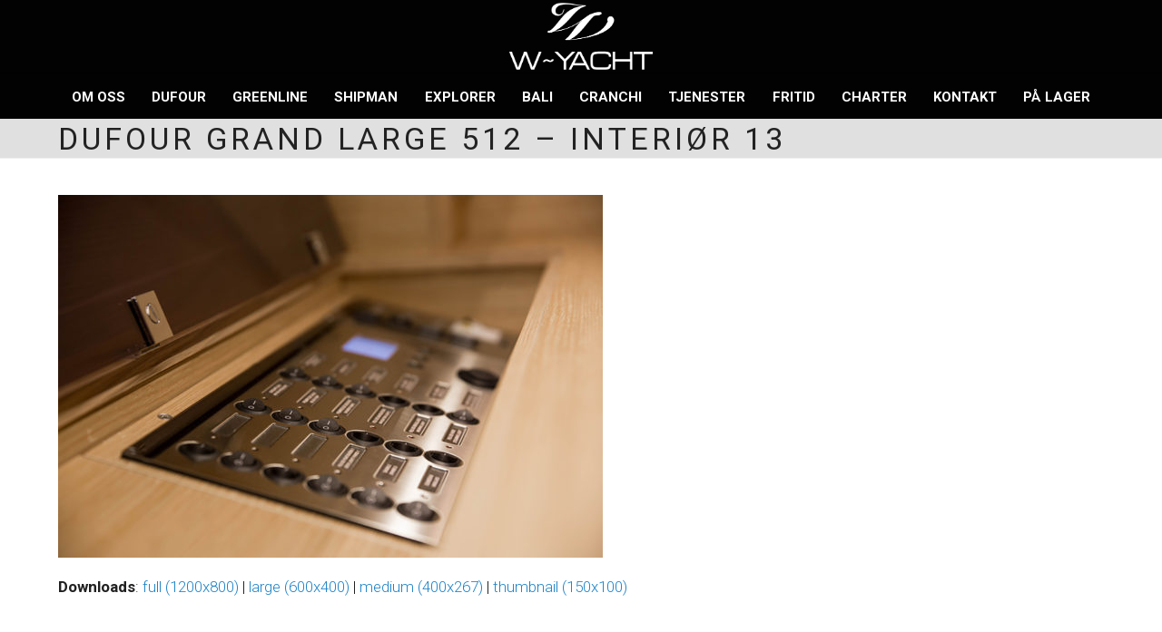

--- FILE ---
content_type: text/html; charset=UTF-8
request_url: https://www.w-yacht.no/dufour/dufour-grand-large-512-interior-13/
body_size: 10714
content:
<!DOCTYPE html>
<html lang="nb-NO" class="wpex-classic-style">
<head>
<meta charset="UTF-8">
<link rel="profile" href="http://gmpg.org/xfn/11">
<meta name='robots' content='index, follow, max-image-preview:large, max-snippet:-1, max-video-preview:-1' />
<meta name="viewport" content="width=device-width, initial-scale=1">

	<!-- This site is optimized with the Yoast SEO plugin v26.7 - https://yoast.com/wordpress/plugins/seo/ -->
	<title>Dufour Grand Large 512 - Interiør 13 - W-Yacht AS</title>
	<link rel="canonical" href="https://www.w-yacht.no/dufour/dufour-grand-large-512-interior-13/" />
	<meta property="og:locale" content="nb_NO" />
	<meta property="og:type" content="article" />
	<meta property="og:title" content="Dufour Grand Large 512 - Interiør 13 - W-Yacht AS" />
	<meta property="og:url" content="https://www.w-yacht.no/dufour/dufour-grand-large-512-interior-13/" />
	<meta property="og:site_name" content="W-Yacht AS" />
	<meta property="og:image" content="https://www.w-yacht.no/dufour/dufour-grand-large-512-interior-13" />
	<meta property="og:image:width" content="1200" />
	<meta property="og:image:height" content="800" />
	<meta property="og:image:type" content="image/jpeg" />
	<meta name="twitter:card" content="summary_large_image" />
	<script type="application/ld+json" class="yoast-schema-graph">{"@context":"https://schema.org","@graph":[{"@type":"WebPage","@id":"https://www.w-yacht.no/dufour/dufour-grand-large-512-interior-13/","url":"https://www.w-yacht.no/dufour/dufour-grand-large-512-interior-13/","name":"Dufour Grand Large 512 - Interiør 13 - W-Yacht AS","isPartOf":{"@id":"https://www.w-yacht.no/#website"},"primaryImageOfPage":{"@id":"https://www.w-yacht.no/dufour/dufour-grand-large-512-interior-13/#primaryimage"},"image":{"@id":"https://www.w-yacht.no/dufour/dufour-grand-large-512-interior-13/#primaryimage"},"thumbnailUrl":"https://www.w-yacht.no/wp-content/uploads/Dufour-Grand-Large-512-Interiør-13.jpg","datePublished":"2017-03-06T17:37:45+00:00","breadcrumb":{"@id":"https://www.w-yacht.no/dufour/dufour-grand-large-512-interior-13/#breadcrumb"},"inLanguage":"nb-NO","potentialAction":[{"@type":"ReadAction","target":["https://www.w-yacht.no/dufour/dufour-grand-large-512-interior-13/"]}]},{"@type":"ImageObject","inLanguage":"nb-NO","@id":"https://www.w-yacht.no/dufour/dufour-grand-large-512-interior-13/#primaryimage","url":"https://www.w-yacht.no/wp-content/uploads/Dufour-Grand-Large-512-Interiør-13.jpg","contentUrl":"https://www.w-yacht.no/wp-content/uploads/Dufour-Grand-Large-512-Interiør-13.jpg","width":1200,"height":800},{"@type":"BreadcrumbList","@id":"https://www.w-yacht.no/dufour/dufour-grand-large-512-interior-13/#breadcrumb","itemListElement":[{"@type":"ListItem","position":1,"name":"Hjem","item":"https://www.w-yacht.no/"},{"@type":"ListItem","position":2,"name":"Dufour","item":"https://www.w-yacht.no/dufour/"},{"@type":"ListItem","position":3,"name":"Dufour Grand Large 512 &#8211; Interiør 13"}]},{"@type":"WebSite","@id":"https://www.w-yacht.no/#website","url":"https://www.w-yacht.no/","name":"W-Yacht AS","description":"","publisher":{"@id":"https://www.w-yacht.no/#organization"},"potentialAction":[{"@type":"SearchAction","target":{"@type":"EntryPoint","urlTemplate":"https://www.w-yacht.no/?s={search_term_string}"},"query-input":{"@type":"PropertyValueSpecification","valueRequired":true,"valueName":"search_term_string"}}],"inLanguage":"nb-NO"},{"@type":"Organization","@id":"https://www.w-yacht.no/#organization","name":"W-Yacht AS","url":"https://www.w-yacht.no/","logo":{"@type":"ImageObject","inLanguage":"nb-NO","@id":"https://www.w-yacht.no/#/schema/logo/image/","url":"","contentUrl":"","width":1200,"height":800,"caption":"W-Yacht AS"},"image":{"@id":"https://www.w-yacht.no/#/schema/logo/image/"}}]}</script>
	<!-- / Yoast SEO plugin. -->


<link rel='dns-prefetch' href='//fonts.googleapis.com' />
<link rel="alternate" type="application/rss+xml" title="W-Yacht AS &raquo; strøm" href="https://www.w-yacht.no/feed/" />
<link rel="alternate" title="oEmbed (JSON)" type="application/json+oembed" href="https://www.w-yacht.no/wp-json/oembed/1.0/embed?url=https%3A%2F%2Fwww.w-yacht.no%2Fdufour%2Fdufour-grand-large-512-interior-13%2F" />
<link rel="alternate" title="oEmbed (XML)" type="text/xml+oembed" href="https://www.w-yacht.no/wp-json/oembed/1.0/embed?url=https%3A%2F%2Fwww.w-yacht.no%2Fdufour%2Fdufour-grand-large-512-interior-13%2F&#038;format=xml" />
<style id='wp-img-auto-sizes-contain-inline-css'>
img:is([sizes=auto i],[sizes^="auto," i]){contain-intrinsic-size:3000px 1500px}
/*# sourceURL=wp-img-auto-sizes-contain-inline-css */
</style>
<link rel='stylesheet' id='js_composer_front-css' href='https://www.w-yacht.no/wp-content/plugins/js_composer/assets/css/js_composer.min.css?ver=8.7.2' media='all' />
<link rel='stylesheet' id='contact-form-7-css' href='https://www.w-yacht.no/wp-content/plugins/contact-form-7/includes/css/styles.css?ver=6.1.4' media='all' />
<link rel='stylesheet' id='wpcf7-redirect-script-frontend-css' href='https://www.w-yacht.no/wp-content/plugins/wpcf7-redirect/build/assets/frontend-script.css?ver=2c532d7e2be36f6af233' media='all' />
<link rel='stylesheet' id='wpex-google-font-roboto-css' href='https://fonts.googleapis.com/css2?family=Roboto:ital,wght@0,100;0,200;0,300;0,400;0,500;0,600;0,700;0,800;0,900;1,100;1,200;1,300;1,400;1,500;1,600;1,700;1,800;1,900&#038;display=swap&#038;subset=latin' media='all' />
<link rel='stylesheet' id='wpex-style-css' href='https://www.w-yacht.no/wp-content/themes/Total/style.css?ver=6.5' media='all' />
<link rel='stylesheet' id='wpex-mobile-menu-breakpoint-max-css' href='https://www.w-yacht.no/wp-content/themes/Total/assets/css/frontend/breakpoints/max.min.css?ver=6.5' media='only screen and (max-width:1200px)' />
<link rel='stylesheet' id='wpex-mobile-menu-breakpoint-min-css' href='https://www.w-yacht.no/wp-content/themes/Total/assets/css/frontend/breakpoints/min.min.css?ver=6.5' media='only screen and (min-width:1201px)' />
<link rel='stylesheet' id='vcex-shortcodes-css' href='https://www.w-yacht.no/wp-content/themes/Total/assets/css/frontend/vcex-shortcodes.min.css?ver=6.5' media='all' />
<link rel='stylesheet' id='wpex-wpbakery-css' href='https://www.w-yacht.no/wp-content/themes/Total/assets/css/frontend/wpbakery.min.css?ver=6.5' media='all' />
<script src="https://www.w-yacht.no/wp-includes/js/jquery/jquery.min.js?ver=3.7.1" id="jquery-core-js"></script>
<script src="https://www.w-yacht.no/wp-includes/js/jquery/jquery-migrate.min.js?ver=3.4.1" id="jquery-migrate-js"></script>
<script src="//www.w-yacht.no/wp-content/plugins/revslider/sr6/assets/js/rbtools.min.js?ver=6.7.38" async id="tp-tools-js"></script>
<script src="//www.w-yacht.no/wp-content/plugins/revslider/sr6/assets/js/rs6.min.js?ver=6.7.38" async id="revmin-js"></script>
<script id="wpex-core-js-extra">
var wpex_theme_params = {"selectArrowIcon":"\u003Cspan class=\"wpex-select-arrow__icon wpex-icon--sm wpex-flex wpex-icon\" aria-hidden=\"true\"\u003E\u003Csvg viewBox=\"0 0 24 24\" xmlns=\"http://www.w3.org/2000/svg\"\u003E\u003Crect fill=\"none\" height=\"24\" width=\"24\"/\u003E\u003Cg transform=\"matrix(0, -1, 1, 0, -0.115, 23.885)\"\u003E\u003Cpolygon points=\"17.77,3.77 16,2 6,12 16,22 17.77,20.23 9.54,12\"/\u003E\u003C/g\u003E\u003C/svg\u003E\u003C/span\u003E","customSelects":".widget_categories form,.widget_archive select,.vcex-form-shortcode select","scrollToHash":"1","localScrollFindLinks":"1","localScrollHighlight":"1","localScrollUpdateHash":"1","scrollToHashTimeout":"500","localScrollTargets":"li.local-scroll a, a.local-scroll, .local-scroll-link, .local-scroll-link \u003E a,.sidr-class-local-scroll-link,li.sidr-class-local-scroll \u003E span \u003E a,li.sidr-class-local-scroll \u003E a","scrollToBehavior":"smooth"};
//# sourceURL=wpex-core-js-extra
</script>
<script src="https://www.w-yacht.no/wp-content/themes/Total/assets/js/frontend/core.min.js?ver=6.5" id="wpex-core-js" defer data-wp-strategy="defer"></script>
<script id="wpex-inline-js-after">
!function(){const e=document.querySelector("html"),t=()=>{const t=window.innerWidth-document.documentElement.clientWidth;t&&e.style.setProperty("--wpex-scrollbar-width",`${t}px`)};t(),window.addEventListener("resize",(()=>{t()}))}();
//# sourceURL=wpex-inline-js-after
</script>
<script id="wpex-sticky-main-nav-js-extra">
var wpex_sticky_main_nav_params = {"breakpoint":"1200"};
//# sourceURL=wpex-sticky-main-nav-js-extra
</script>
<script src="https://www.w-yacht.no/wp-content/themes/Total/assets/js/frontend/sticky/main-nav.min.js?ver=6.5" id="wpex-sticky-main-nav-js" defer data-wp-strategy="defer"></script>
<script id="wpex-mobile-menu-toggle-js-extra">
var wpex_mobile_menu_toggle_params = {"breakpoint":"1200","i18n":{"openSubmenu":"Open submenu of %s","closeSubmenu":"Close submenu of %s"},"openSubmenuIcon":"\u003Cspan class=\"wpex-open-submenu__icon wpex-transition-transform wpex-duration-300 wpex-icon\" aria-hidden=\"true\"\u003E\u003Csvg xmlns=\"http://www.w3.org/2000/svg\" viewBox=\"0 0 448 512\"\u003E\u003Cpath d=\"M201.4 342.6c12.5 12.5 32.8 12.5 45.3 0l160-160c12.5-12.5 12.5-32.8 0-45.3s-32.8-12.5-45.3 0L224 274.7 86.6 137.4c-12.5-12.5-32.8-12.5-45.3 0s-12.5 32.8 0 45.3l160 160z\"/\u003E\u003C/svg\u003E\u003C/span\u003E"};
//# sourceURL=wpex-mobile-menu-toggle-js-extra
</script>
<script src="https://www.w-yacht.no/wp-content/themes/Total/assets/js/frontend/mobile-menu/toggle.min.js?ver=6.5" id="wpex-mobile-menu-toggle-js" defer data-wp-strategy="defer"></script>
<script></script><link rel="https://api.w.org/" href="https://www.w-yacht.no/wp-json/" /><link rel="alternate" title="JSON" type="application/json" href="https://www.w-yacht.no/wp-json/wp/v2/media/2602" /><link rel="EditURI" type="application/rsd+xml" title="RSD" href="https://www.w-yacht.no/xmlrpc.php?rsd" />
<meta name="generator" content="WordPress 6.9" />
<link rel='shortlink' href='https://www.w-yacht.no/?p=2602' />
<!-- HFCM by 99 Robots - Snippet # 1: global site tag -->
<!-- Global site tag (gtag.js) - Google Ads: 775831259 -->
<script async src="https://www.googletagmanager.com/gtag/js?id=AW-775831259"></script>
<script>
  window.dataLayer = window.dataLayer || [];
  function gtag(){dataLayer.push(arguments);}
  gtag('js', new Date());

  gtag('config', 'AW-775831259');
</script>

<!-- /end HFCM by 99 Robots -->
<link rel="icon" href="https://www.w-yacht.no/wp-content/uploads/32.png" sizes="32x32"><link rel="shortcut icon" href="https://www.w-yacht.no/wp-content/uploads/32.png"><link rel="apple-touch-icon" href="https://www.w-yacht.no/wp-content/uploads/57.png" sizes="57x57" ><link rel="apple-touch-icon" href="https://www.w-yacht.no/wp-content/uploads/76.png" sizes="76x76" ><link rel="apple-touch-icon" href="https://www.w-yacht.no/wp-content/uploads/120.png" sizes="120x120"><link rel="apple-touch-icon" href="https://www.w-yacht.no/wp-content/uploads/152.png" sizes="114x114"><script>
  (function(i,s,o,g,r,a,m){i['GoogleAnalyticsObject']=r;i[r]=i[r]||function(){
  (i[r].q=i[r].q||[]).push(arguments)},i[r].l=1*new Date();a=s.createElement(o),
  m=s.getElementsByTagName(o)[0];a.async=1;a.src=g;m.parentNode.insertBefore(a,m)
  })(window,document,'script','https://www.google-analytics.com/analytics.js','ga');

  ga('create', 'UA-53527947-24', 'auto');
  ga('send', 'pageview');

</script>

<!-- Global site tag (gtag.js) - Google Ads: 775831259 -->
<script async src="https://www.googletagmanager.com/gtag/js?id=AW-775831259"></script>
<script>
  window.dataLayer = window.dataLayer || [];
  function gtag(){dataLayer.push(arguments);}
  gtag('js', new Date());

  gtag('config', 'AW-775831259');
</script>
<noscript><style>body:not(.content-full-screen) .wpex-vc-row-stretched[data-vc-full-width-init="false"]{visibility:visible;}</style></noscript><script>function setREVStartSize(e){
			//window.requestAnimationFrame(function() {
				window.RSIW = window.RSIW===undefined ? window.innerWidth : window.RSIW;
				window.RSIH = window.RSIH===undefined ? window.innerHeight : window.RSIH;
				try {
					var pw = document.getElementById(e.c).parentNode.offsetWidth,
						newh;
					pw = pw===0 || isNaN(pw) || (e.l=="fullwidth" || e.layout=="fullwidth") ? window.RSIW : pw;
					e.tabw = e.tabw===undefined ? 0 : parseInt(e.tabw);
					e.thumbw = e.thumbw===undefined ? 0 : parseInt(e.thumbw);
					e.tabh = e.tabh===undefined ? 0 : parseInt(e.tabh);
					e.thumbh = e.thumbh===undefined ? 0 : parseInt(e.thumbh);
					e.tabhide = e.tabhide===undefined ? 0 : parseInt(e.tabhide);
					e.thumbhide = e.thumbhide===undefined ? 0 : parseInt(e.thumbhide);
					e.mh = e.mh===undefined || e.mh=="" || e.mh==="auto" ? 0 : parseInt(e.mh,0);
					if(e.layout==="fullscreen" || e.l==="fullscreen")
						newh = Math.max(e.mh,window.RSIH);
					else{
						e.gw = Array.isArray(e.gw) ? e.gw : [e.gw];
						for (var i in e.rl) if (e.gw[i]===undefined || e.gw[i]===0) e.gw[i] = e.gw[i-1];
						e.gh = e.el===undefined || e.el==="" || (Array.isArray(e.el) && e.el.length==0)? e.gh : e.el;
						e.gh = Array.isArray(e.gh) ? e.gh : [e.gh];
						for (var i in e.rl) if (e.gh[i]===undefined || e.gh[i]===0) e.gh[i] = e.gh[i-1];
											
						var nl = new Array(e.rl.length),
							ix = 0,
							sl;
						e.tabw = e.tabhide>=pw ? 0 : e.tabw;
						e.thumbw = e.thumbhide>=pw ? 0 : e.thumbw;
						e.tabh = e.tabhide>=pw ? 0 : e.tabh;
						e.thumbh = e.thumbhide>=pw ? 0 : e.thumbh;
						for (var i in e.rl) nl[i] = e.rl[i]<window.RSIW ? 0 : e.rl[i];
						sl = nl[0];
						for (var i in nl) if (sl>nl[i] && nl[i]>0) { sl = nl[i]; ix=i;}
						var m = pw>(e.gw[ix]+e.tabw+e.thumbw) ? 1 : (pw-(e.tabw+e.thumbw)) / (e.gw[ix]);
						newh =  (e.gh[ix] * m) + (e.tabh + e.thumbh);
					}
					var el = document.getElementById(e.c);
					if (el!==null && el) el.style.height = newh+"px";
					el = document.getElementById(e.c+"_wrapper");
					if (el!==null && el) {
						el.style.height = newh+"px";
						el.style.display = "block";
					}
				} catch(e){
					console.log("Failure at Presize of Slider:" + e)
				}
			//});
		  };</script>
		<style id="wp-custom-css">
			/* CSS til nyheter,artikler osv. */.vcex-blog-entry-details{border:0px !important;}.vcex-blog-entry-details{padding:20px 0px !important;}/* Brukes til overskrifter på kontaktskjema eks under båter */.kontaktoverskrift{background-color:#000000;color:white;padding:10px;-webkit-border-radius:10px;-moz-border-radius:10px;border-radius:10px;}.portfolio-entry-details,.portfolio-entry-details{background:transparent;border:none;padding:15px 0px;}/* Instagram css til InstaLink */#instaLink_0,#instaLink_0 .instalink-feed-wrapper{background:transparent !important;}#instaLink_1,#instaLink_1 .instalink-feed-wrapper{background:transparent !important;}/* reCaptcha badge */.grecaptcha-badge{visibility:collapse !important;}		</style>
		<noscript><style> .wpb_animate_when_almost_visible { opacity: 1; }</style></noscript><style data-type="wpex-css" id="wpex-css">/*TYPOGRAPHY*/:root{--wpex-body-font-family:Roboto,sans-serif;--wpex-body-font-weight:300;--wpex-body-font-size:17px;--wpex-body-color:#212121;}.main-navigation-ul .link-inner{font-weight:700;font-size:15px;letter-spacing:0px;text-transform:uppercase;}.wpex-mobile-menu,#sidr-main{font-weight:500;text-transform:uppercase;}.page-header .page-header-title{font-weight:400;font-size:34px;letter-spacing:4px;text-transform:uppercase;}h1,.wpex-h1{font-family:Roboto,sans-serif;text-transform:uppercase;}h2,.wpex-h2{font-family:Roboto,sans-serif;font-weight:700;font-size:20px;text-transform:uppercase;margin:5px 0px 5px 0px;}h3,.wpex-h3{font-size:18px;text-transform:uppercase;margin:5px 0px 5px 0px;}.footer-widget .widget-title{letter-spacing:1px;text-transform:uppercase;}@media(max-width:1024px){:root{--wpex-body-font-size:17px;}}@media(max-width:959px){:root{--wpex-body-font-size:17px;}}@media(max-width:767px){:root{--wpex-body-font-size:17px;}}@media(max-width:479px){:root{--wpex-body-font-size:17px;}}/*ADVANCED STYLING CSS*/#site-logo .logo-img{max-height:80px;width:auto;}/*CUSTOMIZER STYLING*/:root{--wpex-bg-color:ffffff;--wpex-accent:#1e73be;--wpex-accent-alt:#1e73be;--wpex-link-color:#1f84c6;--wpex-hover-heading-link-color:#1f84c6;--wpex-hover-link-color:#000000;--wpex-btn-color:#ffffff;--wpex-hover-btn-color:#000000;--wpex-btn-bg:#000000;--wpex-hover-btn-bg:#e0e0e0;--wpex-input-border-radius:10px;--wpex-input-color:#000000;--wpex-focus-input-color:#000000;--wpex-input-bg:#fcfcfc;--wpex-focus-input-bg:#fcfcfc;--wpex-input-border-color:#000000;--wpex-focus-input-border-color:#000000;--wpex-input-border-width:2px;--wpex-focus-input-bg:#e5e5e5;--wpex-focus-input-border-color:#000000;--wpex-site-header-shrink-start-height:80px;--wpex-vc-column-inner-margin-bottom:40px;}.site-boxed{--wpex-bg-color:ffffff;}.page-header.wpex-supports-mods{background-color:#e0e0e0;border-top-color:#e0e0e0;}#site-scroll-top{min-width:20px;min-height:20px;font-size:15px;}:root,.site-boxed.wpex-responsive #wrap{--wpex-container-width:1200px;}#site-header{--wpex-site-header-bg-color:#020202;}#site-navigation-wrap{--wpex-main-nav-bg:#020202;--wpex-main-nav-border-color:#000000;--wpex-main-nav-link-color:#ffffff;--wpex-hover-main-nav-link-color:#ffffff;--wpex-active-main-nav-link-color:#ffffff;--wpex-hover-main-nav-link-color:#afafaf;--wpex-active-main-nav-link-color:#afafaf;--wpex-dropmenu-bg:#000000;--wpex-dropmenu-caret-bg:#000000;--wpex-dropmenu-border-color:#000000;--wpex-dropmenu-caret-border-color:#000000;--wpex-megamenu-divider-color:#000000;--wpex-dropmenu-link-color:#ffffff;--wpex-hover-dropmenu-link-color:#afafaf;--wpex-hover-dropmenu-link-bg:#000000;--wpex-active-dropmenu-link-color:#afafaf;--wpex-active-hover-dropmenu-link-color:#afafaf;}#mobile-menu,#mobile-icons-menu{--wpex-link-color:#ffffff;--wpex-hover-link-color:#ffffff;}.mobile-toggle-nav{background:#000000;color:#ffffff;--wpex-link-color:#ffffff;--wpex-hover-link-color:#afafaf;}.mobile-toggle-nav-ul,.mobile-toggle-nav-ul a{border-color:#000000;}#footer{--wpex-surface-1:#000000;background-color:#000000;color:#afafaf;--wpex-heading-color:#afafaf;--wpex-text-2:#afafaf;--wpex-text-3:#afafaf;--wpex-text-4:#afafaf;--wpex-link-color:#afafaf;--wpex-hover-link-color:#afafaf;--wpex-hover-link-color:#ffffff;}.footer-box.col-1{width:35%;}.footer-box.col-2{width:20%;}.footer-box.col-3{width:30%;}.footer-box.col-4{width:15%;}#footer-bottom{background-color:#000000;color:#848484;--wpex-text-2:#848484;--wpex-text-3:#848484;--wpex-text-4:#848484;--wpex-link-color:#848484;--wpex-hover-link-color:#848484;--wpex-hover-link-color:#ffffff;}@media only screen and (max-width:767px){#site-logo .logo-img{max-width:100px;}}</style><link rel='stylesheet' id='rs-plugin-settings-css' href='//www.w-yacht.no/wp-content/plugins/revslider/sr6/assets/css/rs6.css?ver=6.7.38' media='all' />
<style id='rs-plugin-settings-inline-css'>
#rs-demo-id {}
/*# sourceURL=rs-plugin-settings-inline-css */
</style>
</head>

<body class="attachment wp-singular attachment-template-default attachmentid-2602 attachment-jpeg wp-embed-responsive wp-theme-Total wpex-theme wpex-responsive full-width-main-layout no-composer wpex-live-site wpex-has-primary-bottom-spacing site-full-width content-full-width sidebar-widget-icons hasnt-overlay-header wpex-has-fixed-footer wpex-antialiased has-mobile-menu wpex-mobile-toggle-menu-icon_buttons wpex-no-js wpb-js-composer js-comp-ver-8.7.2 vc_responsive">

	
<a href="#content" class="skip-to-content">Skip to content</a>

	
	<span data-ls_id="#site_top" tabindex="-1"></span>
	<div id="outer-wrap" class="wpex-overflow-clip">
		
		
		
		<div id="wrap" class="wpex-clr">

				<header id="site-header" class="header-three custom-bg dyn-styles wpex-print-hidden wpex-relative wpex-clr">
				<div id="site-header-inner" class="header-three-inner header-padding container wpex-relative wpex-h-100 wpex-py-30 wpex-clr">
<div id="site-logo" class="site-branding header-three-logo logo-padding wpex-flex wpex-items-center wpex-text-center wpex-justify-center">
	<div id="site-logo-inner" ><a id="site-logo-link" href="https://www.w-yacht.no/" rel="home" class="main-logo"><img src="https://163112-www.web.tornado-node.net/wp-content/uploads/w-logo-hvit-1.png" alt="W-Yacht AS" class="logo-img wpex-h-auto wpex-max-w-100 wpex-align-middle" height="80" data-no-retina data-skip-lazy fetchpriority="high"></a></div>

</div>

<div id="mobile-menu" class="wpex-mobile-menu-toggle show-at-mm-breakpoint wpex-flex wpex-items-center wpex-absolute wpex-top-50 -wpex-translate-y-50 wpex-right-0">
	<div class="wpex-inline-flex wpex-items-center"><a href="#" class="mobile-menu-toggle" role="button" aria-expanded="false"><span class="mobile-menu-toggle__icon wpex-flex"><span class="wpex-hamburger-icon wpex-hamburger-icon--inactive wpex-hamburger-icon--animate" aria-hidden="true"><span></span></span></span><span class="screen-reader-text" data-open-text>Open mobile menu</span><span class="screen-reader-text" data-open-text>Close mobile menu</span></a></div>
</div>

</div>
		
<div id="site-navigation-wrap" class="navbar-style-three navbar-allows-inner-bg wpex-z-sticky navbar-fixed-line-height fixed-nav wpex-stretch-items hide-at-mm-breakpoint wpex-clr wpex-print-hidden">
	<nav id="site-navigation" class="navigation main-navigation main-navigation-three container wpex-relative wpex-clr" aria-label="Main menu"><ul id="menu-meny" class="main-navigation-ul dropdown-menu wpex-dropdown-menu wpex-dropdown-menu--onhover"><li id="menu-item-110" class="menu-item menu-item-type-post_type menu-item-object-page menu-item-has-children menu-item-110 dropdown"><a href="https://www.w-yacht.no/omoss/"><span class="link-inner">Om oss</span></a>
<ul class="sub-menu">
	<li id="menu-item-2008" class="menu-item menu-item-type-post_type menu-item-object-page menu-item-2008"><a href="https://www.w-yacht.no/nyheter/"><span class="link-inner">Nyheter</span></a></li>
</ul>
</li>
<li id="menu-item-3529" class="menu-item menu-item-type-post_type menu-item-object-page menu-item-has-children menu-item-3529 dropdown"><a href="https://www.w-yacht.no/dufour/"><span class="link-inner">Dufour</span></a>
<ul class="sub-menu">
	<li id="menu-item-6914" class="menu-item menu-item-type-post_type menu-item-object-page menu-item-has-children menu-item-6914 dropdown"><a href="https://www.w-yacht.no/dufour-cup/"><span class="link-inner">Dufour Cup <span class="nav-arrow second-level"><span class="nav-arrow__icon wpex-icon wpex-icon--xs wpex-icon--bidi" aria-hidden="true"><svg xmlns="http://www.w3.org/2000/svg" viewBox="0 0 320 512"><path d="M278.6 233.4c12.5 12.5 12.5 32.8 0 45.3l-160 160c-12.5 12.5-32.8 12.5-45.3 0s-12.5-32.8 0-45.3L210.7 256 73.4 118.6c-12.5-12.5-12.5-32.8 0-45.3s32.8-12.5 45.3 0l160 160z"/></svg></span></span></span></a>
	<ul class="sub-menu">
		<li id="menu-item-7723" class="menu-item menu-item-type-post_type menu-item-object-page menu-item-7723"><a href="https://www.w-yacht.no/dufour-cup/bildegalleri-2024/"><span class="link-inner">Dufour Cup – 2024</span></a></li>
	</ul>
</li>
</ul>
</li>
<li id="menu-item-4605" class="menu-item menu-item-type-post_type menu-item-object-page menu-item-has-children menu-item-4605 dropdown"><a href="https://www.w-yacht.no/greenline/"><span class="link-inner">Greenline</span></a>
<ul class="sub-menu">
	<li id="menu-item-5089" class="menu-item menu-item-type-post_type menu-item-object-page menu-item-5089"><a href="https://www.w-yacht.no/greenline-yachts/"><span class="link-inner">Historie</span></a></li>
</ul>
</li>
<li id="menu-item-5083" class="menu-item menu-item-type-post_type menu-item-object-page menu-item-5083"><a href="https://www.w-yacht.no/shipman/"><span class="link-inner">Shipman</span></a></li>
<li id="menu-item-2120" class="menu-item menu-item-type-post_type menu-item-object-page menu-item-has-children menu-item-2120 dropdown"><a href="https://www.w-yacht.no/explorer/"><span class="link-inner">Explorer</span></a>
<ul class="sub-menu">
	<li id="menu-item-3000" class="menu-item menu-item-type-post_type menu-item-object-page menu-item-3000"><a href="https://www.w-yacht.no/explorer-yachts/"><span class="link-inner">Historie</span></a></li>
</ul>
</li>
<li id="menu-item-6501" class="menu-item menu-item-type-post_type menu-item-object-page menu-item-6501"><a href="https://www.w-yacht.no/bali/"><span class="link-inner">Bali</span></a></li>
<li id="menu-item-8257" class="menu-item menu-item-type-post_type menu-item-object-page menu-item-8257"><a href="https://www.w-yacht.no/cranchi/"><span class="link-inner">Cranchi</span></a></li>
<li id="menu-item-5989" class="menu-item menu-item-type-post_type menu-item-object-page menu-item-has-children menu-item-5989 dropdown"><a href="https://www.w-yacht.no/tjenester/"><span class="link-inner">Tjenester</span></a>
<ul class="sub-menu">
	<li id="menu-item-7753" class="menu-item menu-item-type-post_type menu-item-object-page menu-item-7753"><a href="https://www.w-yacht.no/tjenester/batmegling/"><span class="link-inner">Båtmegling</span></a></li>
	<li id="menu-item-7749" class="menu-item menu-item-type-post_type menu-item-object-page menu-item-7749"><a href="https://www.w-yacht.no/tjenester/batservice/"><span class="link-inner">Båtservice</span></a></li>
	<li id="menu-item-7763" class="menu-item menu-item-type-post_type menu-item-object-page menu-item-7763"><a href="https://www.w-yacht.no/tjenester/batutstyr/"><span class="link-inner">Båtutstyr</span></a></li>
	<li id="menu-item-7746" class="menu-item menu-item-type-post_type menu-item-object-page menu-item-7746"><a href="https://www.w-yacht.no/tjenester/kalesjeservice/"><span class="link-inner">Kalesjeservice</span></a></li>
	<li id="menu-item-7764" class="menu-item menu-item-type-post_type menu-item-object-page menu-item-7764"><a href="https://www.w-yacht.no/tjenester/klaer/"><span class="link-inner">Klær</span></a></li>
</ul>
</li>
<li id="menu-item-6629" class="menu-item menu-item-type-post_type menu-item-object-page menu-item-has-children menu-item-6629 dropdown"><a href="https://www.w-yacht.no/fritidsbater/"><span class="link-inner">Fritid</span></a>
<ul class="sub-menu">
	<li id="menu-item-6643" class="menu-item menu-item-type-post_type menu-item-object-page menu-item-6643"><a href="https://www.w-yacht.no/beneteau/"><span class="link-inner">Beneteau</span></a></li>
	<li id="menu-item-6652" class="menu-item menu-item-type-post_type menu-item-object-page menu-item-6652"><a href="https://www.w-yacht.no/hr-boats/"><span class="link-inner">HR Boats</span></a></li>
	<li id="menu-item-6653" class="menu-item menu-item-type-post_type menu-item-object-page menu-item-6653"><a href="https://www.w-yacht.no/linder/"><span class="link-inner">Linder</span></a></li>
	<li id="menu-item-6654" class="menu-item menu-item-type-post_type menu-item-object-page menu-item-6654"><a href="https://www.w-yacht.no/silver-boats/"><span class="link-inner">Silver Boats</span></a></li>
	<li id="menu-item-6658" class="menu-item menu-item-type-post_type menu-item-object-page menu-item-6658"><a href="https://www.w-yacht.no/strana-boats/"><span class="link-inner">Strana Boats</span></a></li>
	<li id="menu-item-6666" class="menu-item menu-item-type-post_type menu-item-object-page menu-item-6666"><a href="https://www.w-yacht.no/suzuki-marine/"><span class="link-inner">Suzuki Marine</span></a></li>
	<li id="menu-item-6667" class="menu-item menu-item-type-post_type menu-item-object-page menu-item-6667"><a href="https://www.w-yacht.no/suzumar/"><span class="link-inner">Suzumar</span></a></li>
	<li id="menu-item-6668" class="menu-item menu-item-type-post_type menu-item-object-page menu-item-6668"><a href="https://www.w-yacht.no/zar-mini"><span class="link-inner">Zar Mini</span></a></li>
</ul>
</li>
<li id="menu-item-4831" class="menu-item menu-item-type-post_type menu-item-object-page menu-item-4831"><a href="https://www.w-yacht.no/dream-yacht-charter"><span class="link-inner">Charter</span></a></li>
<li id="menu-item-111" class="menu-item menu-item-type-post_type menu-item-object-page menu-item-111"><a href="https://www.w-yacht.no/kontakt/"><span class="link-inner">Kontakt</span></a></li>
<li id="menu-item-3277" class="menu-item menu-item-type-custom menu-item-object-custom menu-item-3277"><a target="_blank" rel="noopener" href="https://www.finn.no/boat/forsale/search.html?orgId=979675781"><span class="link-inner">På Lager</span></a></li>
</ul></nav>
</div>

	</header>

			
			<main id="main" class="site-main wpex-clr">

				
<header class="page-header default-page-header wpex-relative wpex-mb-40 wpex-surface-2 wpex-py-20 wpex-border-t wpex-border-b wpex-border-solid wpex-border-surface-3 wpex-text-2 wpex-supports-mods">

	
	<div class="page-header-inner container">
<div class="page-header-content">

<h1 class="page-header-title wpex-block wpex-m-0 wpex-text-2xl">

	<span>Dufour Grand Large 512 &#8211; Interiør 13</span>

</h1>

</div></div>

	
</header>


	<div class="container wpex-clr">

		
		<div id="primary" class="content-area">

			
			<div id="content" class="site-content">

				
				
						<div id="attachment-post-media"><img width="600" height="400" src="https://www.w-yacht.no/wp-content/uploads/Dufour-Grand-Large-512-Interiør-13-600x400.jpg" class="wpex-align-middle" alt="" decoding="async" fetchpriority="high" srcset="https://www.w-yacht.no/wp-content/uploads/Dufour-Grand-Large-512-Interiør-13-600x400.jpg 600w, https://www.w-yacht.no/wp-content/uploads/Dufour-Grand-Large-512-Interiør-13-150x100.jpg 150w, https://www.w-yacht.no/wp-content/uploads/Dufour-Grand-Large-512-Interiør-13-400x267.jpg 400w, https://www.w-yacht.no/wp-content/uploads/Dufour-Grand-Large-512-Interiør-13-768x512.jpg 768w, https://www.w-yacht.no/wp-content/uploads/Dufour-Grand-Large-512-Interiør-13.jpg 1200w" sizes="(max-width: 600px) 100vw, 600px" /></div>

						<div id="attachment-post-content" class="entry wpex-mt-20 wpex-clr"></div>

						<div id="attachment-post-footer" class="wpex-mt-20 wpex-last-mb-0">
							<strong>Downloads</strong>: <a href="https://www.w-yacht.no/wp-content/uploads/Dufour-Grand-Large-512-Interiør-13.jpg" download>full (1200x800)</a> | <a href="https://www.w-yacht.no/wp-content/uploads/Dufour-Grand-Large-512-Interiør-13-600x400.jpg" download>large (600x400)</a> | <a href="https://www.w-yacht.no/wp-content/uploads/Dufour-Grand-Large-512-Interiør-13-400x267.jpg" download>medium (400x267)</a> | <a href="https://www.w-yacht.no/wp-content/uploads/Dufour-Grand-Large-512-Interiør-13-150x100.jpg" download>thumbnail (150x100)</a>						</div>

					
				
				
			</div>

			
		</div>

		
	</div>


			
		</main>

		
		


	
		<footer id="footer" class="site-footer wpex-surface-dark wpex-link-decoration-vars-none wpex-print-hidden">

			
			<div id="footer-inner" class="site-footer-inner container wpex-pt-40 wpex-clr">
<div id="footer-widgets" class="wpex-row wpex-clr gap-30">
		<div class="footer-box span_1_of_4 col col-1"><div id="text-18" class="footer-widget widget wpex-pb-40 wpex-clr widget_text"><div class='widget-title wpex-heading wpex-text-md wpex-mb-20'>Om oss</div>			<div class="textwidget"><p>W-Yachts har flere års erfaring med båtsalg og er stolt båtforhandler av flotte båtmerker som Greenline, Dufour Yachts og Clipper Motor Yachts. Til de mer eksklusive og lukseriøse modellene fra Explorer Motor Yachts. Kontakt oss i dag for en hyggelig båtprat.</p>
</div>
		</div></div>

	
		<div class="footer-box span_1_of_4 col col-2"><div id="wpex_info_widget-2" class="footer-widget widget wpex-pb-40 wpex-clr widget_wpex_info_widget"><div class='widget-title wpex-heading wpex-text-md wpex-mb-20'>Kontakt oss</div><ul class="wpex-info-widget wpex-last-mb-0"><li class="wpex-info-widget-address wpex-flex wpex-mb-10"><div class="wpex-info-widget-icon wpex-mr-10"><span class="wpex-icon--w wpex-icon" aria-hidden="true"><svg xmlns="http://www.w3.org/2000/svg" viewBox="0 0 18 32"><path d="M13.714 11.429q0-1.893-1.339-3.232t-3.232-1.339-3.232 1.339-1.339 3.232 1.339 3.232 3.232 1.339 3.232-1.339 1.339-3.232zM18.286 11.429q0 1.946-0.589 3.196l-6.5 13.821q-0.286 0.589-0.848 0.929t-1.205 0.339-1.205-0.339-0.83-0.929l-6.518-13.821q-0.589-1.25-0.589-3.196 0-3.786 2.679-6.464t6.464-2.679 6.464 2.679 2.679 6.464z"></path></svg></span></div><div class="wpex-info-widget-data wpex-flex-grow wpex-last-mb-0"><p>W-Yacht AS<br />
Båsen 37<br />
4152 Vestre Åmøy<br />
* Visning etter avtale</p>
</div></li><li class="wpex-info-widget-phone wpex-flex wpex-mb-10"><div class="wpex-info-widget-icon wpex-mr-10"><span class="wpex-icon--w wpex-icon" aria-hidden="true"><svg xmlns="http://www.w3.org/2000/svg" viewBox="0 0 512 512"><path d="M164.9 24.6c-7.7-18.6-28-28.5-47.4-23.2l-88 24C12.1 30.2 0 46 0 64C0 311.4 200.6 512 448 512c18 0 33.8-12.1 38.6-29.5l24-88c5.3-19.4-4.6-39.7-23.2-47.4l-96-40c-16.3-6.8-35.2-2.1-46.3 11.6L304.7 368C234.3 334.7 177.3 277.7 144 207.3L193.3 167c13.7-11.2 18.4-30 11.6-46.3l-40-96z"/></svg></span></div><div class="wpex-info-widget-data wpex-flex-grow">+47 400 04 933</div></li><li class="wpex-info-widget-email wpex-flex wpex-mb-10"><div class="wpex-info-widget-icon wpex-mr-10"><span class="wpex-icon--w wpex-icon" aria-hidden="true"><svg xmlns="http://www.w3.org/2000/svg" viewBox="0 0 512 512"><path d="M48 64C21.5 64 0 85.5 0 112c0 15.1 7.1 29.3 19.2 38.4L236.8 313.6c11.4 8.5 27 8.5 38.4 0L492.8 150.4c12.1-9.1 19.2-23.3 19.2-38.4c0-26.5-21.5-48-48-48H48zM0 176V384c0 35.3 28.7 64 64 64H448c35.3 0 64-28.7 64-64V176L294.4 339.2c-22.8 17.1-54 17.1-76.8 0L0 176z"/></svg></span></div><div class="wpex-info-widget-data wpex-flex-grow"><a href="mailto:post&#64;&#119;-&#121;a&#99;ht.&#110;o">post&#064;&#119;-&#121;a&#099;ht.&#110;o</a></div></li></ul></div></div>

	
		<div class="footer-box span_1_of_4 col col-3"><div id="wpex_facebook_page_widget-2" class="footer-widget widget wpex-pb-40 wpex-clr widget_wpex_facebook_page_widget"><div class='widget-title wpex-heading wpex-text-md wpex-mb-20'>Facebook</div>
			<div class="fb-page wpex-overflow-hidden wpex-align-top" data-href="https://www.facebook.com/wyachtnorge" data-small-header="" data-adapt-container-width="true" data-hide-cover="" data-show-facepile="on" data-width="500" data-lazy=""></div>

							<div id="fb-root"></div>
				<script async defer crossorigin="anonymous" src="https://connect.facebook.net/nb_NO/sdk.js#xfbml=1&version=v17.0" nonce="VPHq5L0q"></script>
			
		</div></div>

	
		<div class="footer-box span_1_of_4 col col-4"><div id="text-19" class="footer-widget widget wpex-pb-40 wpex-clr widget_text"><div class='widget-title wpex-heading wpex-text-md wpex-mb-20'>Instagram</div>			<div class="textwidget"><p><a href="https://www.instagram.com/wyacht/"><img loading="lazy" decoding="async" class="alignnone size-full wp-image-6150" src="https://www.w-yacht.no/wp-content/uploads/insta-icon-by-posuva.png" alt="" width="80" height="66" /></a></p>
</div>
		</div></div>

	</div>
</div>

			
		</footer>

	




	<div id="footer-bottom" class="wpex-py-20 wpex-text-sm wpex-surface-dark wpex-bg-gray-900 wpex-text-center wpex-print-hidden">

		
		<div id="footer-bottom-inner" class="container"><div class="footer-bottom-flex wpex-flex wpex-flex-col wpex-gap-10">

<div id="copyright" class="wpex-last-mb-0"><a href="https://www.w-yacht.no/cookies/">Websiden bruker cookies</a>

<br>
Driftes av: <a href="https://www.posuva.no">Posuva.no </a></div>
</div></div>

		
	</div>



	</div>

	
	
</div>


<a href="#top" id="site-scroll-top" class="wpex-z-popover wpex-flex wpex-items-center wpex-justify-center wpex-fixed wpex-rounded-full wpex-text-center wpex-box-content wpex-transition-all wpex-duration-200 wpex-bottom-0 wpex-right-0 wpex-mr-25 wpex-mb-25 wpex-no-underline wpex-print-hidden wpex-surface-2 wpex-text-4 wpex-hover-bg-accent wpex-invisible wpex-opacity-0"><span class="wpex-flex wpex-icon" aria-hidden="true"><svg xmlns="http://www.w3.org/2000/svg" viewBox="0 0 512 512"><path d="M233.4 105.4c12.5-12.5 32.8-12.5 45.3 0l192 192c12.5 12.5 12.5 32.8 0 45.3s-32.8 12.5-45.3 0L256 173.3 86.6 342.6c-12.5 12.5-32.8 12.5-45.3 0s-12.5-32.8 0-45.3l192-192z"/></svg></span><span class="screen-reader-text">Back To Top</span></a>


<nav class="mobile-toggle-nav wpex-mobile-menu mobile-toggle-nav--animate wpex-surface-1 wpex-hidden wpex-text-2 wpex-togglep-afterheader" aria-label="Mobile menu" data-wpex-insert-after="#site-header">
	<div class="mobile-toggle-nav-inner container">
				<ul class="mobile-toggle-nav-ul wpex-h-auto wpex-leading-inherit wpex-list-none wpex-my-0 wpex-mx-auto"></ul>
					</div>
</nav>


		<script>
			window.RS_MODULES = window.RS_MODULES || {};
			window.RS_MODULES.modules = window.RS_MODULES.modules || {};
			window.RS_MODULES.waiting = window.RS_MODULES.waiting || [];
			window.RS_MODULES.defered = false;
			window.RS_MODULES.moduleWaiting = window.RS_MODULES.moduleWaiting || {};
			window.RS_MODULES.type = 'compiled';
		</script>
		<script type="speculationrules">
{"prefetch":[{"source":"document","where":{"and":[{"href_matches":"/*"},{"not":{"href_matches":["/wp-*.php","/wp-admin/*","/wp-content/uploads/*","/wp-content/*","/wp-content/plugins/*","/wp-content/themes/Total/*","/*\\?(.+)"]}},{"not":{"selector_matches":"a[rel~=\"nofollow\"]"}},{"not":{"selector_matches":".no-prefetch, .no-prefetch a"}}]},"eagerness":"conservative"}]}
</script>
<script src="https://www.w-yacht.no/wp-includes/js/dist/hooks.min.js?ver=dd5603f07f9220ed27f1" id="wp-hooks-js"></script>
<script src="https://www.w-yacht.no/wp-includes/js/dist/i18n.min.js?ver=c26c3dc7bed366793375" id="wp-i18n-js"></script>
<script id="wp-i18n-js-after">
wp.i18n.setLocaleData( { 'text direction\u0004ltr': [ 'ltr' ] } );
//# sourceURL=wp-i18n-js-after
</script>
<script src="https://www.w-yacht.no/wp-content/plugins/contact-form-7/includes/swv/js/index.js?ver=6.1.4" id="swv-js"></script>
<script id="contact-form-7-js-translations">
( function( domain, translations ) {
	var localeData = translations.locale_data[ domain ] || translations.locale_data.messages;
	localeData[""].domain = domain;
	wp.i18n.setLocaleData( localeData, domain );
} )( "contact-form-7", {"translation-revision-date":"2025-12-02 21:44:12+0000","generator":"GlotPress\/4.0.3","domain":"messages","locale_data":{"messages":{"":{"domain":"messages","plural-forms":"nplurals=2; plural=n != 1;","lang":"nb_NO"},"This contact form is placed in the wrong place.":["Dette kontaktskjemaet er plassert feil."],"Error:":["Feil:"]}},"comment":{"reference":"includes\/js\/index.js"}} );
//# sourceURL=contact-form-7-js-translations
</script>
<script id="contact-form-7-js-before">
var wpcf7 = {
    "api": {
        "root": "https:\/\/www.w-yacht.no\/wp-json\/",
        "namespace": "contact-form-7\/v1"
    }
};
//# sourceURL=contact-form-7-js-before
</script>
<script src="https://www.w-yacht.no/wp-content/plugins/contact-form-7/includes/js/index.js?ver=6.1.4" id="contact-form-7-js"></script>
<script id="wpcf7-redirect-script-js-extra">
var wpcf7r = {"ajax_url":"https://www.w-yacht.no/wp-admin/admin-ajax.php"};
//# sourceURL=wpcf7-redirect-script-js-extra
</script>
<script src="https://www.w-yacht.no/wp-content/plugins/wpcf7-redirect/build/assets/frontend-script.js?ver=2c532d7e2be36f6af233" id="wpcf7-redirect-script-js"></script>
<script src="https://www.google.com/recaptcha/api.js?render=6LeYxIEaAAAAAHHcZI4G3je0H5sV34RXRmuq6lg-&amp;ver=3.0" id="google-recaptcha-js"></script>
<script src="https://www.w-yacht.no/wp-includes/js/dist/vendor/wp-polyfill.min.js?ver=3.15.0" id="wp-polyfill-js"></script>
<script id="wpcf7-recaptcha-js-before">
var wpcf7_recaptcha = {
    "sitekey": "6LeYxIEaAAAAAHHcZI4G3je0H5sV34RXRmuq6lg-",
    "actions": {
        "homepage": "homepage",
        "contactform": "contactform"
    }
};
//# sourceURL=wpcf7-recaptcha-js-before
</script>
<script src="https://www.w-yacht.no/wp-content/plugins/contact-form-7/modules/recaptcha/index.js?ver=6.1.4" id="wpcf7-recaptcha-js"></script>
<script></script>
</body>
</html>


--- FILE ---
content_type: text/html; charset=utf-8
request_url: https://www.google.com/recaptcha/api2/anchor?ar=1&k=6LeYxIEaAAAAAHHcZI4G3je0H5sV34RXRmuq6lg-&co=aHR0cHM6Ly93d3cudy15YWNodC5ubzo0NDM.&hl=en&v=PoyoqOPhxBO7pBk68S4YbpHZ&size=invisible&anchor-ms=20000&execute-ms=30000&cb=n4849nk1rgn6
body_size: 48647
content:
<!DOCTYPE HTML><html dir="ltr" lang="en"><head><meta http-equiv="Content-Type" content="text/html; charset=UTF-8">
<meta http-equiv="X-UA-Compatible" content="IE=edge">
<title>reCAPTCHA</title>
<style type="text/css">
/* cyrillic-ext */
@font-face {
  font-family: 'Roboto';
  font-style: normal;
  font-weight: 400;
  font-stretch: 100%;
  src: url(//fonts.gstatic.com/s/roboto/v48/KFO7CnqEu92Fr1ME7kSn66aGLdTylUAMa3GUBHMdazTgWw.woff2) format('woff2');
  unicode-range: U+0460-052F, U+1C80-1C8A, U+20B4, U+2DE0-2DFF, U+A640-A69F, U+FE2E-FE2F;
}
/* cyrillic */
@font-face {
  font-family: 'Roboto';
  font-style: normal;
  font-weight: 400;
  font-stretch: 100%;
  src: url(//fonts.gstatic.com/s/roboto/v48/KFO7CnqEu92Fr1ME7kSn66aGLdTylUAMa3iUBHMdazTgWw.woff2) format('woff2');
  unicode-range: U+0301, U+0400-045F, U+0490-0491, U+04B0-04B1, U+2116;
}
/* greek-ext */
@font-face {
  font-family: 'Roboto';
  font-style: normal;
  font-weight: 400;
  font-stretch: 100%;
  src: url(//fonts.gstatic.com/s/roboto/v48/KFO7CnqEu92Fr1ME7kSn66aGLdTylUAMa3CUBHMdazTgWw.woff2) format('woff2');
  unicode-range: U+1F00-1FFF;
}
/* greek */
@font-face {
  font-family: 'Roboto';
  font-style: normal;
  font-weight: 400;
  font-stretch: 100%;
  src: url(//fonts.gstatic.com/s/roboto/v48/KFO7CnqEu92Fr1ME7kSn66aGLdTylUAMa3-UBHMdazTgWw.woff2) format('woff2');
  unicode-range: U+0370-0377, U+037A-037F, U+0384-038A, U+038C, U+038E-03A1, U+03A3-03FF;
}
/* math */
@font-face {
  font-family: 'Roboto';
  font-style: normal;
  font-weight: 400;
  font-stretch: 100%;
  src: url(//fonts.gstatic.com/s/roboto/v48/KFO7CnqEu92Fr1ME7kSn66aGLdTylUAMawCUBHMdazTgWw.woff2) format('woff2');
  unicode-range: U+0302-0303, U+0305, U+0307-0308, U+0310, U+0312, U+0315, U+031A, U+0326-0327, U+032C, U+032F-0330, U+0332-0333, U+0338, U+033A, U+0346, U+034D, U+0391-03A1, U+03A3-03A9, U+03B1-03C9, U+03D1, U+03D5-03D6, U+03F0-03F1, U+03F4-03F5, U+2016-2017, U+2034-2038, U+203C, U+2040, U+2043, U+2047, U+2050, U+2057, U+205F, U+2070-2071, U+2074-208E, U+2090-209C, U+20D0-20DC, U+20E1, U+20E5-20EF, U+2100-2112, U+2114-2115, U+2117-2121, U+2123-214F, U+2190, U+2192, U+2194-21AE, U+21B0-21E5, U+21F1-21F2, U+21F4-2211, U+2213-2214, U+2216-22FF, U+2308-230B, U+2310, U+2319, U+231C-2321, U+2336-237A, U+237C, U+2395, U+239B-23B7, U+23D0, U+23DC-23E1, U+2474-2475, U+25AF, U+25B3, U+25B7, U+25BD, U+25C1, U+25CA, U+25CC, U+25FB, U+266D-266F, U+27C0-27FF, U+2900-2AFF, U+2B0E-2B11, U+2B30-2B4C, U+2BFE, U+3030, U+FF5B, U+FF5D, U+1D400-1D7FF, U+1EE00-1EEFF;
}
/* symbols */
@font-face {
  font-family: 'Roboto';
  font-style: normal;
  font-weight: 400;
  font-stretch: 100%;
  src: url(//fonts.gstatic.com/s/roboto/v48/KFO7CnqEu92Fr1ME7kSn66aGLdTylUAMaxKUBHMdazTgWw.woff2) format('woff2');
  unicode-range: U+0001-000C, U+000E-001F, U+007F-009F, U+20DD-20E0, U+20E2-20E4, U+2150-218F, U+2190, U+2192, U+2194-2199, U+21AF, U+21E6-21F0, U+21F3, U+2218-2219, U+2299, U+22C4-22C6, U+2300-243F, U+2440-244A, U+2460-24FF, U+25A0-27BF, U+2800-28FF, U+2921-2922, U+2981, U+29BF, U+29EB, U+2B00-2BFF, U+4DC0-4DFF, U+FFF9-FFFB, U+10140-1018E, U+10190-1019C, U+101A0, U+101D0-101FD, U+102E0-102FB, U+10E60-10E7E, U+1D2C0-1D2D3, U+1D2E0-1D37F, U+1F000-1F0FF, U+1F100-1F1AD, U+1F1E6-1F1FF, U+1F30D-1F30F, U+1F315, U+1F31C, U+1F31E, U+1F320-1F32C, U+1F336, U+1F378, U+1F37D, U+1F382, U+1F393-1F39F, U+1F3A7-1F3A8, U+1F3AC-1F3AF, U+1F3C2, U+1F3C4-1F3C6, U+1F3CA-1F3CE, U+1F3D4-1F3E0, U+1F3ED, U+1F3F1-1F3F3, U+1F3F5-1F3F7, U+1F408, U+1F415, U+1F41F, U+1F426, U+1F43F, U+1F441-1F442, U+1F444, U+1F446-1F449, U+1F44C-1F44E, U+1F453, U+1F46A, U+1F47D, U+1F4A3, U+1F4B0, U+1F4B3, U+1F4B9, U+1F4BB, U+1F4BF, U+1F4C8-1F4CB, U+1F4D6, U+1F4DA, U+1F4DF, U+1F4E3-1F4E6, U+1F4EA-1F4ED, U+1F4F7, U+1F4F9-1F4FB, U+1F4FD-1F4FE, U+1F503, U+1F507-1F50B, U+1F50D, U+1F512-1F513, U+1F53E-1F54A, U+1F54F-1F5FA, U+1F610, U+1F650-1F67F, U+1F687, U+1F68D, U+1F691, U+1F694, U+1F698, U+1F6AD, U+1F6B2, U+1F6B9-1F6BA, U+1F6BC, U+1F6C6-1F6CF, U+1F6D3-1F6D7, U+1F6E0-1F6EA, U+1F6F0-1F6F3, U+1F6F7-1F6FC, U+1F700-1F7FF, U+1F800-1F80B, U+1F810-1F847, U+1F850-1F859, U+1F860-1F887, U+1F890-1F8AD, U+1F8B0-1F8BB, U+1F8C0-1F8C1, U+1F900-1F90B, U+1F93B, U+1F946, U+1F984, U+1F996, U+1F9E9, U+1FA00-1FA6F, U+1FA70-1FA7C, U+1FA80-1FA89, U+1FA8F-1FAC6, U+1FACE-1FADC, U+1FADF-1FAE9, U+1FAF0-1FAF8, U+1FB00-1FBFF;
}
/* vietnamese */
@font-face {
  font-family: 'Roboto';
  font-style: normal;
  font-weight: 400;
  font-stretch: 100%;
  src: url(//fonts.gstatic.com/s/roboto/v48/KFO7CnqEu92Fr1ME7kSn66aGLdTylUAMa3OUBHMdazTgWw.woff2) format('woff2');
  unicode-range: U+0102-0103, U+0110-0111, U+0128-0129, U+0168-0169, U+01A0-01A1, U+01AF-01B0, U+0300-0301, U+0303-0304, U+0308-0309, U+0323, U+0329, U+1EA0-1EF9, U+20AB;
}
/* latin-ext */
@font-face {
  font-family: 'Roboto';
  font-style: normal;
  font-weight: 400;
  font-stretch: 100%;
  src: url(//fonts.gstatic.com/s/roboto/v48/KFO7CnqEu92Fr1ME7kSn66aGLdTylUAMa3KUBHMdazTgWw.woff2) format('woff2');
  unicode-range: U+0100-02BA, U+02BD-02C5, U+02C7-02CC, U+02CE-02D7, U+02DD-02FF, U+0304, U+0308, U+0329, U+1D00-1DBF, U+1E00-1E9F, U+1EF2-1EFF, U+2020, U+20A0-20AB, U+20AD-20C0, U+2113, U+2C60-2C7F, U+A720-A7FF;
}
/* latin */
@font-face {
  font-family: 'Roboto';
  font-style: normal;
  font-weight: 400;
  font-stretch: 100%;
  src: url(//fonts.gstatic.com/s/roboto/v48/KFO7CnqEu92Fr1ME7kSn66aGLdTylUAMa3yUBHMdazQ.woff2) format('woff2');
  unicode-range: U+0000-00FF, U+0131, U+0152-0153, U+02BB-02BC, U+02C6, U+02DA, U+02DC, U+0304, U+0308, U+0329, U+2000-206F, U+20AC, U+2122, U+2191, U+2193, U+2212, U+2215, U+FEFF, U+FFFD;
}
/* cyrillic-ext */
@font-face {
  font-family: 'Roboto';
  font-style: normal;
  font-weight: 500;
  font-stretch: 100%;
  src: url(//fonts.gstatic.com/s/roboto/v48/KFO7CnqEu92Fr1ME7kSn66aGLdTylUAMa3GUBHMdazTgWw.woff2) format('woff2');
  unicode-range: U+0460-052F, U+1C80-1C8A, U+20B4, U+2DE0-2DFF, U+A640-A69F, U+FE2E-FE2F;
}
/* cyrillic */
@font-face {
  font-family: 'Roboto';
  font-style: normal;
  font-weight: 500;
  font-stretch: 100%;
  src: url(//fonts.gstatic.com/s/roboto/v48/KFO7CnqEu92Fr1ME7kSn66aGLdTylUAMa3iUBHMdazTgWw.woff2) format('woff2');
  unicode-range: U+0301, U+0400-045F, U+0490-0491, U+04B0-04B1, U+2116;
}
/* greek-ext */
@font-face {
  font-family: 'Roboto';
  font-style: normal;
  font-weight: 500;
  font-stretch: 100%;
  src: url(//fonts.gstatic.com/s/roboto/v48/KFO7CnqEu92Fr1ME7kSn66aGLdTylUAMa3CUBHMdazTgWw.woff2) format('woff2');
  unicode-range: U+1F00-1FFF;
}
/* greek */
@font-face {
  font-family: 'Roboto';
  font-style: normal;
  font-weight: 500;
  font-stretch: 100%;
  src: url(//fonts.gstatic.com/s/roboto/v48/KFO7CnqEu92Fr1ME7kSn66aGLdTylUAMa3-UBHMdazTgWw.woff2) format('woff2');
  unicode-range: U+0370-0377, U+037A-037F, U+0384-038A, U+038C, U+038E-03A1, U+03A3-03FF;
}
/* math */
@font-face {
  font-family: 'Roboto';
  font-style: normal;
  font-weight: 500;
  font-stretch: 100%;
  src: url(//fonts.gstatic.com/s/roboto/v48/KFO7CnqEu92Fr1ME7kSn66aGLdTylUAMawCUBHMdazTgWw.woff2) format('woff2');
  unicode-range: U+0302-0303, U+0305, U+0307-0308, U+0310, U+0312, U+0315, U+031A, U+0326-0327, U+032C, U+032F-0330, U+0332-0333, U+0338, U+033A, U+0346, U+034D, U+0391-03A1, U+03A3-03A9, U+03B1-03C9, U+03D1, U+03D5-03D6, U+03F0-03F1, U+03F4-03F5, U+2016-2017, U+2034-2038, U+203C, U+2040, U+2043, U+2047, U+2050, U+2057, U+205F, U+2070-2071, U+2074-208E, U+2090-209C, U+20D0-20DC, U+20E1, U+20E5-20EF, U+2100-2112, U+2114-2115, U+2117-2121, U+2123-214F, U+2190, U+2192, U+2194-21AE, U+21B0-21E5, U+21F1-21F2, U+21F4-2211, U+2213-2214, U+2216-22FF, U+2308-230B, U+2310, U+2319, U+231C-2321, U+2336-237A, U+237C, U+2395, U+239B-23B7, U+23D0, U+23DC-23E1, U+2474-2475, U+25AF, U+25B3, U+25B7, U+25BD, U+25C1, U+25CA, U+25CC, U+25FB, U+266D-266F, U+27C0-27FF, U+2900-2AFF, U+2B0E-2B11, U+2B30-2B4C, U+2BFE, U+3030, U+FF5B, U+FF5D, U+1D400-1D7FF, U+1EE00-1EEFF;
}
/* symbols */
@font-face {
  font-family: 'Roboto';
  font-style: normal;
  font-weight: 500;
  font-stretch: 100%;
  src: url(//fonts.gstatic.com/s/roboto/v48/KFO7CnqEu92Fr1ME7kSn66aGLdTylUAMaxKUBHMdazTgWw.woff2) format('woff2');
  unicode-range: U+0001-000C, U+000E-001F, U+007F-009F, U+20DD-20E0, U+20E2-20E4, U+2150-218F, U+2190, U+2192, U+2194-2199, U+21AF, U+21E6-21F0, U+21F3, U+2218-2219, U+2299, U+22C4-22C6, U+2300-243F, U+2440-244A, U+2460-24FF, U+25A0-27BF, U+2800-28FF, U+2921-2922, U+2981, U+29BF, U+29EB, U+2B00-2BFF, U+4DC0-4DFF, U+FFF9-FFFB, U+10140-1018E, U+10190-1019C, U+101A0, U+101D0-101FD, U+102E0-102FB, U+10E60-10E7E, U+1D2C0-1D2D3, U+1D2E0-1D37F, U+1F000-1F0FF, U+1F100-1F1AD, U+1F1E6-1F1FF, U+1F30D-1F30F, U+1F315, U+1F31C, U+1F31E, U+1F320-1F32C, U+1F336, U+1F378, U+1F37D, U+1F382, U+1F393-1F39F, U+1F3A7-1F3A8, U+1F3AC-1F3AF, U+1F3C2, U+1F3C4-1F3C6, U+1F3CA-1F3CE, U+1F3D4-1F3E0, U+1F3ED, U+1F3F1-1F3F3, U+1F3F5-1F3F7, U+1F408, U+1F415, U+1F41F, U+1F426, U+1F43F, U+1F441-1F442, U+1F444, U+1F446-1F449, U+1F44C-1F44E, U+1F453, U+1F46A, U+1F47D, U+1F4A3, U+1F4B0, U+1F4B3, U+1F4B9, U+1F4BB, U+1F4BF, U+1F4C8-1F4CB, U+1F4D6, U+1F4DA, U+1F4DF, U+1F4E3-1F4E6, U+1F4EA-1F4ED, U+1F4F7, U+1F4F9-1F4FB, U+1F4FD-1F4FE, U+1F503, U+1F507-1F50B, U+1F50D, U+1F512-1F513, U+1F53E-1F54A, U+1F54F-1F5FA, U+1F610, U+1F650-1F67F, U+1F687, U+1F68D, U+1F691, U+1F694, U+1F698, U+1F6AD, U+1F6B2, U+1F6B9-1F6BA, U+1F6BC, U+1F6C6-1F6CF, U+1F6D3-1F6D7, U+1F6E0-1F6EA, U+1F6F0-1F6F3, U+1F6F7-1F6FC, U+1F700-1F7FF, U+1F800-1F80B, U+1F810-1F847, U+1F850-1F859, U+1F860-1F887, U+1F890-1F8AD, U+1F8B0-1F8BB, U+1F8C0-1F8C1, U+1F900-1F90B, U+1F93B, U+1F946, U+1F984, U+1F996, U+1F9E9, U+1FA00-1FA6F, U+1FA70-1FA7C, U+1FA80-1FA89, U+1FA8F-1FAC6, U+1FACE-1FADC, U+1FADF-1FAE9, U+1FAF0-1FAF8, U+1FB00-1FBFF;
}
/* vietnamese */
@font-face {
  font-family: 'Roboto';
  font-style: normal;
  font-weight: 500;
  font-stretch: 100%;
  src: url(//fonts.gstatic.com/s/roboto/v48/KFO7CnqEu92Fr1ME7kSn66aGLdTylUAMa3OUBHMdazTgWw.woff2) format('woff2');
  unicode-range: U+0102-0103, U+0110-0111, U+0128-0129, U+0168-0169, U+01A0-01A1, U+01AF-01B0, U+0300-0301, U+0303-0304, U+0308-0309, U+0323, U+0329, U+1EA0-1EF9, U+20AB;
}
/* latin-ext */
@font-face {
  font-family: 'Roboto';
  font-style: normal;
  font-weight: 500;
  font-stretch: 100%;
  src: url(//fonts.gstatic.com/s/roboto/v48/KFO7CnqEu92Fr1ME7kSn66aGLdTylUAMa3KUBHMdazTgWw.woff2) format('woff2');
  unicode-range: U+0100-02BA, U+02BD-02C5, U+02C7-02CC, U+02CE-02D7, U+02DD-02FF, U+0304, U+0308, U+0329, U+1D00-1DBF, U+1E00-1E9F, U+1EF2-1EFF, U+2020, U+20A0-20AB, U+20AD-20C0, U+2113, U+2C60-2C7F, U+A720-A7FF;
}
/* latin */
@font-face {
  font-family: 'Roboto';
  font-style: normal;
  font-weight: 500;
  font-stretch: 100%;
  src: url(//fonts.gstatic.com/s/roboto/v48/KFO7CnqEu92Fr1ME7kSn66aGLdTylUAMa3yUBHMdazQ.woff2) format('woff2');
  unicode-range: U+0000-00FF, U+0131, U+0152-0153, U+02BB-02BC, U+02C6, U+02DA, U+02DC, U+0304, U+0308, U+0329, U+2000-206F, U+20AC, U+2122, U+2191, U+2193, U+2212, U+2215, U+FEFF, U+FFFD;
}
/* cyrillic-ext */
@font-face {
  font-family: 'Roboto';
  font-style: normal;
  font-weight: 900;
  font-stretch: 100%;
  src: url(//fonts.gstatic.com/s/roboto/v48/KFO7CnqEu92Fr1ME7kSn66aGLdTylUAMa3GUBHMdazTgWw.woff2) format('woff2');
  unicode-range: U+0460-052F, U+1C80-1C8A, U+20B4, U+2DE0-2DFF, U+A640-A69F, U+FE2E-FE2F;
}
/* cyrillic */
@font-face {
  font-family: 'Roboto';
  font-style: normal;
  font-weight: 900;
  font-stretch: 100%;
  src: url(//fonts.gstatic.com/s/roboto/v48/KFO7CnqEu92Fr1ME7kSn66aGLdTylUAMa3iUBHMdazTgWw.woff2) format('woff2');
  unicode-range: U+0301, U+0400-045F, U+0490-0491, U+04B0-04B1, U+2116;
}
/* greek-ext */
@font-face {
  font-family: 'Roboto';
  font-style: normal;
  font-weight: 900;
  font-stretch: 100%;
  src: url(//fonts.gstatic.com/s/roboto/v48/KFO7CnqEu92Fr1ME7kSn66aGLdTylUAMa3CUBHMdazTgWw.woff2) format('woff2');
  unicode-range: U+1F00-1FFF;
}
/* greek */
@font-face {
  font-family: 'Roboto';
  font-style: normal;
  font-weight: 900;
  font-stretch: 100%;
  src: url(//fonts.gstatic.com/s/roboto/v48/KFO7CnqEu92Fr1ME7kSn66aGLdTylUAMa3-UBHMdazTgWw.woff2) format('woff2');
  unicode-range: U+0370-0377, U+037A-037F, U+0384-038A, U+038C, U+038E-03A1, U+03A3-03FF;
}
/* math */
@font-face {
  font-family: 'Roboto';
  font-style: normal;
  font-weight: 900;
  font-stretch: 100%;
  src: url(//fonts.gstatic.com/s/roboto/v48/KFO7CnqEu92Fr1ME7kSn66aGLdTylUAMawCUBHMdazTgWw.woff2) format('woff2');
  unicode-range: U+0302-0303, U+0305, U+0307-0308, U+0310, U+0312, U+0315, U+031A, U+0326-0327, U+032C, U+032F-0330, U+0332-0333, U+0338, U+033A, U+0346, U+034D, U+0391-03A1, U+03A3-03A9, U+03B1-03C9, U+03D1, U+03D5-03D6, U+03F0-03F1, U+03F4-03F5, U+2016-2017, U+2034-2038, U+203C, U+2040, U+2043, U+2047, U+2050, U+2057, U+205F, U+2070-2071, U+2074-208E, U+2090-209C, U+20D0-20DC, U+20E1, U+20E5-20EF, U+2100-2112, U+2114-2115, U+2117-2121, U+2123-214F, U+2190, U+2192, U+2194-21AE, U+21B0-21E5, U+21F1-21F2, U+21F4-2211, U+2213-2214, U+2216-22FF, U+2308-230B, U+2310, U+2319, U+231C-2321, U+2336-237A, U+237C, U+2395, U+239B-23B7, U+23D0, U+23DC-23E1, U+2474-2475, U+25AF, U+25B3, U+25B7, U+25BD, U+25C1, U+25CA, U+25CC, U+25FB, U+266D-266F, U+27C0-27FF, U+2900-2AFF, U+2B0E-2B11, U+2B30-2B4C, U+2BFE, U+3030, U+FF5B, U+FF5D, U+1D400-1D7FF, U+1EE00-1EEFF;
}
/* symbols */
@font-face {
  font-family: 'Roboto';
  font-style: normal;
  font-weight: 900;
  font-stretch: 100%;
  src: url(//fonts.gstatic.com/s/roboto/v48/KFO7CnqEu92Fr1ME7kSn66aGLdTylUAMaxKUBHMdazTgWw.woff2) format('woff2');
  unicode-range: U+0001-000C, U+000E-001F, U+007F-009F, U+20DD-20E0, U+20E2-20E4, U+2150-218F, U+2190, U+2192, U+2194-2199, U+21AF, U+21E6-21F0, U+21F3, U+2218-2219, U+2299, U+22C4-22C6, U+2300-243F, U+2440-244A, U+2460-24FF, U+25A0-27BF, U+2800-28FF, U+2921-2922, U+2981, U+29BF, U+29EB, U+2B00-2BFF, U+4DC0-4DFF, U+FFF9-FFFB, U+10140-1018E, U+10190-1019C, U+101A0, U+101D0-101FD, U+102E0-102FB, U+10E60-10E7E, U+1D2C0-1D2D3, U+1D2E0-1D37F, U+1F000-1F0FF, U+1F100-1F1AD, U+1F1E6-1F1FF, U+1F30D-1F30F, U+1F315, U+1F31C, U+1F31E, U+1F320-1F32C, U+1F336, U+1F378, U+1F37D, U+1F382, U+1F393-1F39F, U+1F3A7-1F3A8, U+1F3AC-1F3AF, U+1F3C2, U+1F3C4-1F3C6, U+1F3CA-1F3CE, U+1F3D4-1F3E0, U+1F3ED, U+1F3F1-1F3F3, U+1F3F5-1F3F7, U+1F408, U+1F415, U+1F41F, U+1F426, U+1F43F, U+1F441-1F442, U+1F444, U+1F446-1F449, U+1F44C-1F44E, U+1F453, U+1F46A, U+1F47D, U+1F4A3, U+1F4B0, U+1F4B3, U+1F4B9, U+1F4BB, U+1F4BF, U+1F4C8-1F4CB, U+1F4D6, U+1F4DA, U+1F4DF, U+1F4E3-1F4E6, U+1F4EA-1F4ED, U+1F4F7, U+1F4F9-1F4FB, U+1F4FD-1F4FE, U+1F503, U+1F507-1F50B, U+1F50D, U+1F512-1F513, U+1F53E-1F54A, U+1F54F-1F5FA, U+1F610, U+1F650-1F67F, U+1F687, U+1F68D, U+1F691, U+1F694, U+1F698, U+1F6AD, U+1F6B2, U+1F6B9-1F6BA, U+1F6BC, U+1F6C6-1F6CF, U+1F6D3-1F6D7, U+1F6E0-1F6EA, U+1F6F0-1F6F3, U+1F6F7-1F6FC, U+1F700-1F7FF, U+1F800-1F80B, U+1F810-1F847, U+1F850-1F859, U+1F860-1F887, U+1F890-1F8AD, U+1F8B0-1F8BB, U+1F8C0-1F8C1, U+1F900-1F90B, U+1F93B, U+1F946, U+1F984, U+1F996, U+1F9E9, U+1FA00-1FA6F, U+1FA70-1FA7C, U+1FA80-1FA89, U+1FA8F-1FAC6, U+1FACE-1FADC, U+1FADF-1FAE9, U+1FAF0-1FAF8, U+1FB00-1FBFF;
}
/* vietnamese */
@font-face {
  font-family: 'Roboto';
  font-style: normal;
  font-weight: 900;
  font-stretch: 100%;
  src: url(//fonts.gstatic.com/s/roboto/v48/KFO7CnqEu92Fr1ME7kSn66aGLdTylUAMa3OUBHMdazTgWw.woff2) format('woff2');
  unicode-range: U+0102-0103, U+0110-0111, U+0128-0129, U+0168-0169, U+01A0-01A1, U+01AF-01B0, U+0300-0301, U+0303-0304, U+0308-0309, U+0323, U+0329, U+1EA0-1EF9, U+20AB;
}
/* latin-ext */
@font-face {
  font-family: 'Roboto';
  font-style: normal;
  font-weight: 900;
  font-stretch: 100%;
  src: url(//fonts.gstatic.com/s/roboto/v48/KFO7CnqEu92Fr1ME7kSn66aGLdTylUAMa3KUBHMdazTgWw.woff2) format('woff2');
  unicode-range: U+0100-02BA, U+02BD-02C5, U+02C7-02CC, U+02CE-02D7, U+02DD-02FF, U+0304, U+0308, U+0329, U+1D00-1DBF, U+1E00-1E9F, U+1EF2-1EFF, U+2020, U+20A0-20AB, U+20AD-20C0, U+2113, U+2C60-2C7F, U+A720-A7FF;
}
/* latin */
@font-face {
  font-family: 'Roboto';
  font-style: normal;
  font-weight: 900;
  font-stretch: 100%;
  src: url(//fonts.gstatic.com/s/roboto/v48/KFO7CnqEu92Fr1ME7kSn66aGLdTylUAMa3yUBHMdazQ.woff2) format('woff2');
  unicode-range: U+0000-00FF, U+0131, U+0152-0153, U+02BB-02BC, U+02C6, U+02DA, U+02DC, U+0304, U+0308, U+0329, U+2000-206F, U+20AC, U+2122, U+2191, U+2193, U+2212, U+2215, U+FEFF, U+FFFD;
}

</style>
<link rel="stylesheet" type="text/css" href="https://www.gstatic.com/recaptcha/releases/PoyoqOPhxBO7pBk68S4YbpHZ/styles__ltr.css">
<script nonce="PAon0KOHueSrckKnqHqByA" type="text/javascript">window['__recaptcha_api'] = 'https://www.google.com/recaptcha/api2/';</script>
<script type="text/javascript" src="https://www.gstatic.com/recaptcha/releases/PoyoqOPhxBO7pBk68S4YbpHZ/recaptcha__en.js" nonce="PAon0KOHueSrckKnqHqByA">
      
    </script></head>
<body><div id="rc-anchor-alert" class="rc-anchor-alert"></div>
<input type="hidden" id="recaptcha-token" value="[base64]">
<script type="text/javascript" nonce="PAon0KOHueSrckKnqHqByA">
      recaptcha.anchor.Main.init("[\x22ainput\x22,[\x22bgdata\x22,\x22\x22,\[base64]/[base64]/MjU1Ong/[base64]/[base64]/[base64]/[base64]/[base64]/[base64]/[base64]/[base64]/[base64]/[base64]/[base64]/[base64]/[base64]/[base64]/[base64]\\u003d\x22,\[base64]\x22,\[base64]/[base64]/czrCul/[base64]/[base64]/GcOuwpwaGz4Mwrpaw6HCrcOcFsOewr7DmcOTw77Cm8OnQ18kLiDCkTVcMsONwpLDgw/DlyrDqSDCq8Ojwpw6Py3DmnPDqMKlRMOEw4M+w6Mcw6TCrsO4wpRzUBzCpw9KTSMcwofDq8KDFsOZwqrCvT5Zwo0zAzfDr8OCQMOqE8K4esKDw5nCmHFbw5zCjMKqwr52wpzCuUnDmMKicMO2w4RfwqjCmw3CsVpbTyrCgsKHw6NkUE/Ch0/[base64]/Cj8OVw5sgKcK4w6BrWwbDkMK5wpfDjg/CkyPDqcOPGULChMOoa07DlMKLw6MDwrPCqwdhwprClnDDsAHDqcOXw5zDqFEzw7vDncK1woHDp1jDo8KGw6LDhMOyWcKyAylERcOKcH5tBmoXw55Tw6nDnibCtmHDtsObJTTCuEnDj8O/WcKtwpjCk8Ofw5Qhw4TDjG3CrEwfcXxPw7jDrxzDpcOLw6/CnMKwbsO+w5UYEQdMwq0xF2gHJSZ7NMOcHhHDm8K5Zj4yw5M3w5nDvMKTe8KYRxDCshhRw4YINC/CmEQ/AsO8wqXDoE3Cl3V8W8OzeVZMwpLDkUxbw504ZsKswr7CpsO2J8KAwp/Ct3zCpEt8w4o2w4/DrMOfw65iWMKmwo3Dh8K0w40tBcO1VMO7dEzCgyXCiMKow6VnD8O6KcKww7cHCMKFw7XCoEgxw73DtB7DgSMyBTlJwrYNfMKhwqTDrQnDtcKqwovCjxAgH8KAc8OiMC3DmRfClEMyHBvDjg9mPsODPj3DpcOMwpt/FVjCrlnDhzfDhMOPH8KZGsK2w4bDtcODwpsoDkxdwrDCucO2I8O6MzoKw5MZw4/[base64]/Dk8OiJMKjw67DlUIIcSTChRItwo9kw7zDgRnCrwI1wp/[base64]/[base64]/TsKzw5zCgcKrwoTCjDnCh8KsbEw0w5k/MsOYw69Ic2zCkUnConMAwrvDjCXDkFHCkcKiQsOLwpl1w7bClxPCkHvDq8KveyrCu8O2d8KwwpzDpll0eyzCpMOLPkbCo3pzw4TDssK3UlDDvMOHwpk7wqsGIcKgDsKCUU7CrkzCpDpaw5t/blHCmMKLw4zCucOdwqPCnMOFw552wrRqwrzDpcKzwp/CusKswpQOw5fDhg3CnXcnw5zDjsKNwq/DnMOhwrLChcKWVkDCusKPVXUpA8KsFMKCDT3CpcKQw5cbw5HCosOTwoLDlQ59acKNB8KMwrHCrMKkby/[base64]/[base64]/DucOQw4bDq37DosOlByV1G3/[base64]/Ci3oVw5XCmMONw6/CgcOrwrvDmAI7A8Oxf11XwqDDq8KbwrrCvMKVwqHDusOVw4Y2w5xpFsK0w6LCmkAAck57w4cyb8OFwpbCnMKewqlTwr3CkcOmV8OiwrDCisOPT3LDpMKHwr49w5IGw7VbeSwJwqd3DVwpPcKMcH3Dtmo+B3gow43DrMObf8OPRsOKw68owoxhw7LClcKRwp/CksKEBSDDs2jDswccYTrDpcO/wpMqFTVywovDmV99wpPDlsOwPcOZwrAlwpZ2wrsPw4R8wrPDp2HDoH3Dji3DoCjDtTtaO8KHI8OcbV/Dsn3CjTUuJcOJwo7ClMKTw6wOecOnAcOUwrnCncKcE2PDgsOpwroJwpNmwprCnMOuamrCq8KFCcKyw67CtcKPwoIkwqE4GwnDr8KHZ3TCjRfCo2odaVpcZMOOw7fCgBRKKnfDv8K5BcKPZsKSShpqY3wfNhHCgFLDgcKZw5LCo8K1w6hHwqTCiEbCvi/[base64]/Dm8OHwr9xwoRbwr1cLsOswrXDky4Ud8KHw6I6LsONFsO3QMKMUhIsGsK5KsOyaEo9fnZNw6Aww4TDjVQya8KkJWcJwrprN1TCv0fCssORwqNowpzCqMKowp3Dk2zDpGIZwoQoJcOdw4dLw7TDisKFSsKSw53Cs2EMw7kLacKuw78qO1wLw4zCucKlIMOMwocRUH/DgsO9VcK0w4/CgsOcw7tjV8O0woPCuMKEW8KDWh7DhsKhwqzCuB7Dgg7ClsO7w77DpcOAXcO1w47CpcO/KSbCrSPDr3bDjMOawqsdw4PDt3t/w4oOw6sPNMKawr3Dty/Dk8OSYMKjNCUFN8KIF1DCucOjEDtJOsK4KsKlw6NJwpDCtzZnHsOFwosFajvDjMKFw7PDvMKYwr55w7LCvXMpScKVw6pxYRLDssKYXMKpwpHDrcOFQMOmYcOZwoFhTGAXwq/DqyQUTcK+wqzCvDJHXMKswrQ1wr4AUWoIwrJeOH0+wqVow4IbSwFLwr7DrMOywoM+wrxuEifDo8OGHCXDhsKKCsO/wrLDhDsTZcK+wqt4woEMw6lbwpAaD0jDki7ClsKyJMOewp8PSMKswrLCrMOawqsNwooLSDI6wrrDtsKoOGYefSvCo8K7w6xkw65va2Mqw5rCvsOwwrLDrWnDlMOywrEpKsOeRSRmLSJKw6PDqWjCoMO/WsOqwo4Ww59ww4pBVX/CtXZ3IWNNfk3CmwrDvMOMwqg2wrTCjsOSY8KNw4QMw7bDtVvDqSHDgTB+YEhmC8OSHEBbwprCkXxmKMOKw4dwbxvDqnNtw6AWw6ZHCifDoxMHw7DDr8KSwrxZEMKxw4EmNhPDgixAO1wBw73CqMKkF3Yuw6HCq8K0w5/CjcKlVsKbw6PCh8OTwo5Ww4TCoMObw48awp/Cv8OEw53DgSRswrLCugfDpsOTKmzCsl/DpzzCgi9dGMKyOV7DkB53w5lJw4F9woDDlWcdwqJjwqvDhcKLw4BLwprDrcKaHjFVfcKXd8OZPsK3wpnCuXrClCzDjikMw6rCiWbDsxAYcsKqwqPCmMKHwqTDhMOlw7/Ck8KaWsKNwrvCllTDknDCrcOdVMOwasKIPhQ2w77DrDHCtMKKBcOgb8OBHCszHcOXa8OqPivDlQNHasKuw7vDrcOQw7HCokssw4crwq4PwoZawqHCpT3DmBUpw7bDignCr8Khex4Cw5Jdw4A7wqQXWcKMwpQuE8KXwqfCmcKJdMKdaDJ/wrPClcKHBDJvJFPDv8KqwoPCphXCljnCt8OPYwXDr8OVwqvCoBwBKsOAwqY6EHsDZcK4wpfClCPCsGwxwpIIfcOdfGVFwr3DisKMUiAZHgzDjsKoTkvCoTbDm8KseMOnBmN9wocJQcKaw7DDqipOcMKlMsKRDxfCjMOXwrIqw6vDiFHCucKPw7czKR4nw7LCtcK/[base64]/Drg02woY4MMOTa2lxfcKpwot7Q8OtwpHDocOKK0LCpMO8w7HCggnClsKqwojDp8OrwpgWwrIhQl5hwrHClwNVL8KOw53CrcKZf8OKw6zCksKSwrFAYmhFKcO4CsOcwqFAP8OIJ8KUOMKyw7DCqWzCuEjCusKiwqzCocKowptQWsOFwp/[base64]/ChsKQwokRBDvCojNTesO9fcKrdcKNYMO/QcOtw65PDgnDoMK3c8OZASBnC8Kyw4sUw6PCucKRwrg7wonDucOOw5nDrWYpYztQShRHIzTDg8O1w7jCkcOwTAp6CD/CpMKeJ0xxwrxKYD1Bwqc8XxELc8Kfw7rDsRdsXMK1W8OLQMOlw7Vlw5DCvgw+w5rCtcOgT8KiQsKbJMOvwo9STj/ChH7CrcK3RcOeOCHDgQsIAiZnwr4gw7HDiMKVw45ResOSwr5Zw43CuhkWwrnCviHCpMKOFTwYwpRoMh1sw5TCgzjDlcKEB8OMdykOJ8Oiwr3ChVnChcKAacKawo/[base64]/PR3Cl8KGXUvDkSbDgFXCol8rw7tKVRnCrsOvQcKjw5TCv8Kqw57DkEwgM8O3RBLDrMKnw5vCqS3DgCLCqMOmecOlVcKDwr59wpzCqTVCQmtfw4l8wpMqAjZ/cX5Zw4oyw4sDw47Dh3oyGW7Cq8KCw4lyw64ww4zCkcKUwr3DqMKeZ8OIbidew6tYwq0cw4EMw5QDwofCggjCmlzDiMOEw6prHnRSwp/DkcKGXMOtV1Uaw6pFHA4zEMOYfShAXMOMPsK/w4bDk8KXAVLDj8K5Hj1KZyUJw5jDk2vDllrCuQF4R8KVBSHCvW46c8KcLsObQcOxw6DDnMK/M24bwrnCncOuw5kPfCFTek3CuD0jw5jCuMKAUVbCjHVnPRrDoV7DrsKAOEZAJ0/DnGZKwq8MwrzCrMKewrLDuSrCvsKTKMO1wqfCpQZ+w6zCmFLCvHoccErCoi1BwoNFFsOJw612w5JdwrY8w5EOw7BPM8Kgw6IRw5/DmDs6FzvClMKaZsOBI8Odw70SOsOueCDCrF86wpXCoDXDm2pIwoUSw6cgLBc9DSnDjxbDlcKLBsKEazHDncK0w7NpDwRew5jCgMKvQH/[base64]/[base64]/Cl1BFUcKMEg3DhAtNw77DhXISwohlw6MWH0fDksOUUcKBdcKvcMOKRMKnRMOfeAh3JcKme8OQVVlkwqfCgQfClG/DmzTCrXHCgj56w6Z3OsOCbicrwqnDozMhCWjCqR0cwpjDmk3DrsK+w6XDoWgyw4nCrSIUwoLCrMOmwqDCtcKKCmzDg8KbEDlYwp4yw7MawpfDi3vDr3zDl3kXfMKHw7tQLsOSwoxzcVzDo8KRKy5HccKfw7PDqhnCvAgRCkF2w7rCrMKHecO/[base64]/DhcKkw7jDpX1Nw4BIWAh1w61FTmsvHHHDpcK7IkXCjELCgBjDtMO0W3rCk8KrbS/[base64]/DpcKIQWLDlsO5wqjCjcKsw7wCHHMvwr9YDsKrScKHH2LDoMOgwqLCtMK7Y8OowoELXsKZwofClcOpw7JmCcOXV8K7cEbDuMO3woIIwrFxwr3Dm1HCqMOKw4HCmyjDhsOwwonDusK5YcOmEHwRw6jCqTd7aMKKwpDClMKiw6LCksKvb8KDw6fDhcKEJcOtwpvDhcKZwp/CsGs5VBQYwp7CuSfCnlQyw60bGR11wowPT8OzwrMfwo/[base64]/DjwgpNMOMwrXCkwQWw7/DuMKqwocVIsKrwr/DpcOwS8Kvw7HDkSXCiwgTW8K6wo4Mw6N1D8K2wrwxYMK1w73CmHxlGS/DigsUVlVLw6XCp13Cm8Kww4DDmFlcIsOFQRzClXDDtjHDllbDpAvClMKRw6bDox1/wpMVIcOywprCrGDCmsOAd8Kfw4fDlwdgYGbDgcOLw6vDgksKKWbDtsKIJcKDw7JvwrfDv8KjQV7CmmHDuBvCrsKywqbDoE9VS8OUHsOFLcK/w5N/wrLChCDDo8OKw7IGJcOye8KHbMOORcKkw5IBw5EvwpkoScO+wrzClsK3w59Mw7fCpsOZw555wqswwoU0w5LDh1Vrw4A8w6bCs8KXwqHCpG3CsFXCmVPDrlvDjsKRw5jDhcKIwppLBi80C3ViVWjCpw3DpsKww4/DusKfEMKLw5UxMRXCoBYOYwXCmEkXYMOQC8KDGWrCnFbDvSXCs1TDv0TCpsOvUSVqw6/DqMKsKVvCksOQTsOTwpkiwqLDs8OJw47Cm8OMw4vDh8OAOsKsDmXDnMKRbVwzw6vDkBbCi8KJBsKewoRZwo3Dr8OqwqY6w6vCpnYRIMOtw4URSXFuSkI7ZC0QYMO+wpwGUw3Cvh3CkQUWIUnCosKnw4llQltswq0jGXBFN1Ygw6ZIwos7wqY7w6bCi1rDgGfCjT/CnWfDinBqMBk7fSXCiAhCRsOGwo7Dq2XCnsKUU8O2NcO9w6TDrMOGGMKDw6Yiwr7DiS7CtcK2Rz8qJTA4wpwOB1ogw5kHwqY6L8KFDMOKwoI7HhDCtDvDm2TClcOJw6BvfAVlwo/DhsKaLMKnGsKWwoPCr8KcSk0ICSzCoyfCqcK+WsOZU8KvFRbDtsKlUcOGe8KHC8OWw4LDjD7Dg0EOZsOEwp/CjAPDoBAewrXDgcOKw6/CuMKKEVrCmMK3wqMhw4XCl8Onw5TDqlrCgcKywprDnTHCpMKdw4LDu0nDpMK5WhPCtsOLwqrDqnzCgz3DtQAPw5R7F8OzVcOtwrDCnQfCpsOBw4x7Q8KRwofCscKubWcWwpzCiUPDssKKw7t/wotdYsKCLMK7EMOKaiUAwqlgBMKHwrbCt0XCtCNDwp/ChsKeMcKow4EpdMKxYjopwrl1woUFY8KcL8K9fsOAXzBywozDosK3PEwKeVNPPEFdcDfDvHwYUMKDUsOsw7nDlsKUeUI3XMO/KikgdcKewr/DlT1swqFVeVDCkhh3el3DhMOVw4vDiMKiDQTCrl9wG0nCr1bDgMKuPH3CmWcIwrnCjsKmw5bCvRvDs2xzw47Dt8OBw7wzw6PDnsOVR8OoNsOQw6zCvcOPOTIRPh/Co8OyAsKywoJSI8OzLnfDgcKiH8KuA0vDk3nCmcKBwqLCvmLDkcKmE8KhwqbCkBYdIQnCmxZ4wp/[base64]/DhXd4wo08woYfKB3DogZ+KE5/w7HDm8O5OMKGHW7DqsO6wrZpw5rDmsOsMsKvwpAlw509OzYLwrFRFEvDsh7CkB7DpSLDhwDDhGtEw7jClz/DrcO9w4nCvT3DssOqYh5DwqJ/w5IDwpHDhMOvCidMwp1pwolYaMOPRMO5QsOyfFU2W8KJA2jDjcOHWsO3UDFTw4zDmcObw6DCoMKkEEBfw4ECEUbDnmLDvMKIFsKsw7fChi7DocO1wrZLw7MTw797wqpnw77DkRl3w4U2Xz17w4TDmMKhw7jDpMKRwrXDtcK/w7NdbF0kRcKrw7AMZlJ4Oh9YEXLDk8Kpwpc1E8Kpw50dZsKBVWTCtQHDucKJwrDDvBwpw6/CpUtyJcKRw6/[base64]/KA5bwrR+wo3CgcKWw53DiMOnw6xDUcKNwpcCw4nDnsO2w5hXf8O0birDnsOlwrNnD8OCw4/[base64]/Co8OpMsOPw6/DqcONwozCm8OlADd0w57CmSbDu8K4wp9Cc8KEwpBdUMOzKcOlMhTCtMOUPsO6XsOxwrAgHsKDwqPDhTdgwrQcUTkdJMKtYXLCpAACI8O6H8OVw6DDmHTCl2LCrzpDw5HDr08KwovCiCBMCBHDmcO6w4ckwpBYGyLDkl9Pw4jDrWMzGD/DqcOCwqTChTphPsKXw74gw5HCg8KrwozDu8OLYcKFwrgDecKuUsKaMsOEPHUww7HCpMK4LsKTUjVhEsOaNDbCmMOhw7ItegfDlEvCszDCtsOtw7XDnwLCpjDDs8KVwqN8w6kCwpkvwozDp8K6wrXClWFAw7RjPVbDocKlw51OR0cvQklfSX/DmsKCfC4+ORdtR8OfNMOLDsK1dTTCgcOjLCvDtcKOI8K/w5/DuhtvDD4cwq12bMORwonCogJJDcK8eQbDksOowqlzwrcZC8OFFQ7DhUXCrX8hwr4Ww5jCv8OPw6nCk31GKElwXcO/[base64]/CoRUqJ8O1w4BiwphXQsKXworDiTTDoxrDksKEw4/DsWdTaTFGwqXDg0M7w7jCjwfDmQjClH5+wq10R8OWwoAywpxFw54HHcK+wpLCq8KRw4Rie0DDmMO6HnVfMcOeccK/LBnDkMKgMcKRUnNpWcKDGlTCmsOCw43DhcOeLyjCisO2w7zDhMOwAQE6wovCi07Cg2Afw7s5QsKHw68+wpsiAcKQwq3CtgDCiUANwpzCscKtMnzDjMOJw60KJsK1NHnDjgjDgcOIw4TDlBjCgMKQeCjDjjjDizFWbsOMw4ESw6o2w5oxwpxawpQxPiNyLAFoS8Kcwr/DtcK3UQnCtkbCiMKlw5RuwrvDlMKmCTnDok5ZS8KaOMOCOGzCrBIsI8ONLxTCrnnDlFICwoprf0zDij5ow6sUHifDtk/DjsKRTQ/Dk1LDuDLDpsOmLxYgSmR/woRswpQ5wptzaytzwr/CrcOzw5/Dgz4zwpgnwpPDksOQw4kxwozDt8KMIl4Fwp0KYRxtw7TCkytML8O3wpDCrg8SfnXDsn0rw6PDlUpbw63DusO6fxw6QDrDq2bCsTcWbhF9w59lw4M3EMOYw73CssKAQREiwrRMGDrCqcOfwrwcwrAlwrfCvXbDscKtJTPDtDJqVMK/[base64]/DcOCw4dYw7bDvCFCah/CkRvDqTxRwoPDmTkcOTTDt8KwThEPw6R/ScKdHnDDrSJODMKcw7QVwpHDq8ODWRHDiMKjwrd2FcKdWVHDuDw5wp9Ew7hiC20Owr/DkMOlw7AfDHxpHz/Ck8KfMMKXXcOZw45NaAVaw5BCw6/Cvn5xw6LDj8KWFcOwKcKpNcK/bnXCt0hAe1zDrMKwwrNAEMOHw4vDr8KzQEXCiADDo8OKCcKLwqIgwrPCjsO5wq/DsMKfYcOfw4PCs0UIUMOdwq/Cu8ORFH/[base64]/woIYwojDv8O9RRVtw6t3c8K8T254w5p7w6PDjgdubg/CoQ/[base64]/[base64]/[base64]/Cv0hpwpPDtcKZw5XDl0/CjsKaXWbCvgvCvm5sFiUaw5kgesOJfMK0w4jDnR/[base64]/DvsORLcOVCnsINUlEwo/Clmc8w5rDuHnCsn4zw4XCv8Oiw7PCkB/ClMKbCGkgCsKNw4TDuEN1wo/Do8Obw4nDmMKJDXXColdGDQd8dEjDonnClE/DulI6w683w4XDpsOLamwLw63DvcO7w5c5RVfDrcK1csOnTsK3NcKgwo53JlM/w5xkw6PDnhDDtMKNK8OXw4jDmcOPw6LClyomc2Vxw41ALcK4w40UCwjDlhrCqcOQw7nDscKPw5fCgMK/Dl7DqsKawpfDlkbCosO8PC/DocOlwqrDkVrCsTsnwqwww6fDhMOJRmtjLk/CkcObwrDCnsKyUcKlesO4NcK+VsKEEsKdSAfCpwV1PMKrwqTDr8KKwqHCkFMTK8KfwrTCiMO9YXM5wpfDpcKdZl3Cm1hDVWjCrgYhZMOmUy/CsC4aVmHCocKhRi3Cmm4/wpVFPMONfcK7w5PDn8Oawqt7wrXCsxDCssKkwpnCmXwzw77CnMK1wpcHwp4jHMKUw6YYAMKdakMywpHCu8Kmw5pFwqlKwpnCnMKpGcOmMsOKSsK4HsKxw7IeEATDqULDocO4wrwPfcOCRcKJKQDDgcKzwrYQwqXCkwTDkVbCoMK/w5x1w4AJSMKSwrXDnMO/L8KlSsOVw6jDj2Iuw4JKTzFkwqtxwq4EwrsvYnEZwrrCsG4SUMKmwqxvw4DDny/CnxwwdVfChWfDjMOQwphbw5rCmxzCtcOYw7rCl8OPfgxgwoLCkcOvX8O3w4/DpwHCpkDDicKxwo7CqcOKLnfDrn3CkHLDhcKsFMOmf0pkSlsXwqrCggdbw4PDscORYMONw5vDslNHw71ZasKhwokDPxFrASrClUvCmlhPc8Ojw6xhSsO1wps1RyfCkHUyw47DvsKoOcKGTsKcDsOswpvDmsK4w4BLwrhgPcOtambCn1B2w5/DrDTDsCNRw4IgHMOzw4xkw5jCpsK5wpN3fEUTwr/CicKdXjbClMOUcsKlw55nw7kwJsOsIMOWB8KGw6MuTMOIDz7CjX4HV1o4w6nDgjxewq/Dv8KgMMKDa8Kvw7bDpcOSai7DncOlIyQHwoTClMOAC8KvG2LDpsKxV3fCr8KzwoI4w5JNwqvDmsORQXdtIsOpeUDCslB/[base64]/CuMO/[base64]/wo4CK2BgwqEjZsKhwrkgLDXClFHDqsKBw4JEa8KvEsODw4fCisK/woA6G8KvX8OubcK2w4YCQMOyMAlwLMKpbzfDgcOYwrZVG8O6YS7Ds8ORw5vCsMKjwoc7WVZOIS4rwrnDpVVkw7wydF/Dm3zCm8KIM8OBw6fDpAVLPhnCjX3CjmvDr8ONGMKdw5HDihnChwXDkMOXVF4adsO1JcK/LlkXF1p/wrPCuU9sw5XCoMKfwpUww7vCg8Kpw68VMXcFLsOHw5HDgg5rNsOGQWM+P18Qw5cNPsOTwqrDnzZ5FHRGDsOmwqkuwocHwoPCmMKMw6UAUMKGfcOcBDbDrsOzw5w5RcK0KRpFX8OfJAXDqyU3w4EkP8OXOcOXwopaSBw/fcKWLCDDkAV6fyLCuXvCrzRPcsOmw53ClcK7ay5Fwowkwp1mw5BVTDIJwqw8wqzCkCHDpsKNMURyM8O9JjQGwqI7cV0gFioxTAYZPsO9R8KYRMOQLD/ClDLCtXtlwqIkRBMJw6zDk8OUw7vCjMKDfkrCqQBowrtRw7pia8OfSH/DumoXT8OXW8Kbw7DDj8KYCFpPJcO9KX9lwpfCln8yHmp6PlVuSxQrb8KCKcOVwrwybsOFMsOgR8K2DMKiTMOafsK+acObw6IQw4YfSMKswplacQ9DP0B4YMK+PCEUFHdxw5/Dj8OPw6A7w5Ziw4IhwrpqNxNfXHvDl8Kpw5c/WnzDt8O9W8K5wrHDtsOee8KTSDHDk0HCkgUnwrzClsOfKwTCicOeOsKfwoA1wrDDiSIUwq98A0sxwo3DqErCtMOBLcO4w47DuMOOwprCiEfDt8KfcMOSwqEsw6/[base64]/CiMOSaMOVfi8XBHs6w7FDDwXDsm0Mw5jDjzzCpFdVNj7DgQ/DtMO2w4YrwoTDh8K2MsOASixZRsOmwq8kBkDDm8KuCcK9wo/Cn1FyMcOCw4IpYsKuw7MhdCJWwopOw7jDiGJcUsOOw57DmMKmGMK2w4w9wo1Mwoojw6ZeM34QwqvDsMKsd23Dh0sPaMOSCsO3HcKnw7YsAR/DjcOAw6fCs8Kjw4XCijjCsC7DmD7DpT/CilzDmsOIw5TCsznCq0dwNsKdwqTCoUXCtEPDmRsPw6Yew6LDg8OLw5/CsCMkWsKxwq3DpcO6JMOmwovDucOXw4LCo3IOwpNTwqEww6F6wq3ChAtCw6oqC37DksOoLRPDvhnDtsO/NMKRw41Nwo1FHMOywofCh8O4BVfDqwpwIg3DtDRkw6Eyw7DDlEsbIH3DmGQcAcKlb31uw4FzKTFvwo/Dk8KtG2lfwqNXwqdPw6UzG8O2VcODw5HCr8KHwrTCjMOcw79SwqPCgQNIwrzDjSPCpMKSeD7ColPDn8OQB8OtI3c5w4kzw7BRAU/CvBtCwoI1w7krA3QRL8OSDcOOasKCEsOzw6lOw5bCkcOEV3LCkhBZwokNKsKYw4DDnANIW3DDuiDDh0Zdw5nCixQqVsOZJwjCs2/CtSNXby7Dr8OEw4xXaMKVDMKMwrdUwqU9woo4LkV+wrbDjcK+wonDi2hAwobDgU4LFzh9OsOdwq/Cg03ClBgowpvDqx0LZ1oBBsOmHEjCjcKewpfDuMKFYADDhz5xSMKIwoAheU3Cu8K1wqVQJkkAPMO1w5rDhiPDqsOxwrIvQBXChGZDw6kHwoBkLMORBinCp1LCq8OvwpoTw6BLRCHDicKjOjPCoMOkwqfCi8KCOnZ7AcK/[base64]/XgfCo8Ofw6nClgfCgsOzwrPClsKGwrRtHgzCvMKEccO6XhvCi8Kew4TCqnUkw4TDul55w5jCjTMwwoDCjsKowqxyw5gcwq7DksOdcsOvwpvDlwRUw5AuwrFtwp/DscKBw6xKw7RxBsOIAg7Dhg/DlMOWw7MVw5w+w5JlwokVR1toM8KURcK2w4QBbVnDi3HChMO7CV9uFMOqGnNww54vw6TDn8OEw6TCu8KRJ8OUXsOVV3TDp8KoFMKuw6vCocOqBcOwwqDCgljDpmrDpAHDsWgkJMKzH8O0eTvDr8KgLkVaw7/CujrCiEoLwoXCvMKRw4k6wqrCpcO5CsOKF8KSMMOBwpUAExvCiixtfQbCusOcdCIZHsKuwp4twpJ/[base64]/DtcKMRGdwDz7Dk8OdIMKSwqjDsW3DvmvDg8O9wrLCkxlMCsK2wpPCrB/Dh2HCqMKMw4XDt8O+aRQoBHjCr0M3KWJRA8K8w63Cl3JuQXBRcS/Cm8ODRsOGWMO4DcO9OcOQwrZcETLDhsOkR3jDjsKUw6AmasOZw4VYwqjCjS1iwovDsnMaNcOCUMO3UcOkSgTCs1LDnwcHwqrDgTPDi1ggMRzDrsKOHcOCXy/DjkxWF8KRwrxCLQ3CswNZw7Jvw7/Dh8Odwox+T0zCpQbChQwXw4nDgB16wr/DiXtswozCtW1lw5fCnAkuwoApwoQpwokUw7t3w4EldMOiw6/DuEvCpsKnDcOOXMOFwqnCrUgmTAkJccKlw6bCuMOVHMKswrFHwo4/Nl9fw5/CnQM7w73Cv1tbw5fDhRxTw5s6w4jDhCULwpAKw6rCkcOaUnbDq1tia8KjEMKNwp/[base64]/[base64]/CimXDlDLDlw8tVgzDkmvCth9SSB1ww5nDpsOePUvDvRAKJg42KMOAwqnCsmxDw7sIw7Ajw7EKwqTCicKnOTTDm8K9w4kxwpPDg2Ymw59hN3wVHGPChHHConFnw7xtYMKoMiEHwrjCqcOtwpLCvxIdGsKEw4JjRxAwwrbCqcOtwq/[base64]/DwXCkFQYw7zCvsOhw7nCuHlfwpnDtypYw7zCiBtvw7o9bsKkwp19IcKRw740XQYdw67DklFeAUE+esKSw4pAbws0DMKEcy3CmcKNKErDvMOeQcKbeW/[base64]/ClTwFZ8O5wpUtw6nCtFjDkG/DqxdPw6l3MyvCp3jDkxZOwqPDjsOJYxdzw68ABkXCnsOjw6bCkQPDrCXDnm7CgMOzwqxRw7g/w7PCtSnDvcKCZMOBw5AReS4Uw6ARwrZDbFdZTcOcw55QwoDDji03wrLCjkzCuUzCj0Frwo3CpMKQw5DCrCVhwrluw70yJ8OTwp7CpcOkwrbCh8K5WlkOwpLCrMKWTGrDhMOLwp5Qw7nCucK3wpJAL0vDhsOQJg/CpcOSwqt6eTVWw7FRJMOpwoXCv8OqLWIpwqxecMOawodTBDVYw4VpdBPDq8KnZCzDm2wtLsOSwrXCtcOlw4DDpsOgw7txw5nDlcKwwqtCw4rCocKzwoDCo8Kwbhc5w6PCncO/w43DjykRIVk/[base64]/[base64]/ChMOEwoggSsO5wrMhZcOUTMOtMsOjFSlaw5kAwp9bwofDkmXDrxnCncOAwpLCjMKGNMKRw6nCgRnDi8O1YsOhVwsbCSdeGMK9woHCpCQ9w6LDgnHCgwjCjidywr/Ds8K+w5NrFFc4w4/CmH3DmcKNKmwow6VIT8KBw786woJkw5rDmGHDrUIYw7kLwr0Ow6XDmMKVwqnDkcKPwrcUK8KSwrPCvgrCmcKSTF3CvC/DqMOBJlvCs8KaRmbCpMOdwqUuBg4EwrDDjkAEScOhdcOCwofDuxPClcK7CMOowrbCg1RpPVTCgB3DpsOYwpJmwoXDl8OiwpLDiGfDusOGwp7Dqg0pwrrDpwPDt8KwXhIDCUXDtMO4JXrCrcKJwo9zw5HCrk9Xwolcw5zDjwnCtMKmwr/DscKPHcKWDcOHe8KBCcKfw6AKTsKqwpXChmlfT8KbOcKpY8KQFcKSUljCgcK0w6N+ASnCtjrDmcOlwpzCjDUvwo9Qw4PDqj/CgmR2w6TDpcKcw5rDlEE8w5dtDsO+E8OVwp59dMK5PAErw5XChUbDssKvwowcB8KoIQIywoN1wp8zOGHDjhMhwo8cw7ByworCuW/[base64]/w6XDrE0jYB/ClS0lwrYWF8OYwrTCpRDDusKDw4IUwrwdw4FowogAwqjDjMO2w7vCusKfPsKgw48Rw7DCuTwZUMO8H8ORw6/DqsK7w5jDqsKIaMKpw4nCrCkIwpd4wolPUgnDrkLDtjBOXS0lw7tcGcO5F8KKw5VSF8KDE8KIYgg5w7TCsMKZw7fDlVHCpj/[base64]/wrVpEjfDucOrLsO6w6xFw6gew6nDicK2wogXw7LCmcKfw5rChxAlVg/CvcK8wo3DhnI4w7AmwrHCuElaworDol/DjsKhwrNYw5/CqMKzwrUEcMKZGsO7wo/Cu8Krwrd6CGVww5sFw63CsCTCogYne2IEZXrCnMKJdcKLw7p5LcO2CMK/XWkXWcO+C0Ycw5h9woZDZ8KrCMO1wozCjSbDoBFZR8K+wpnDkDU6VsKeV8OeUHE4w4nDt8ObF0/[base64]/DtyDCssOsfl1twpADFVXCmsKuwqHChsOGwpfCmMK8wrfDhSgOwo/Chn3CpsKIwqgYQyrDs8OEwpjCrsKEwr1Gw5bDqBM1ckvDhxTCv2YgbFvDkx8ZwoHCgygIAcODOGcbPMKHw5rDu8KEw5DCn2RuUcOhLsKMMMKHw5UvCcODXcKhwr/[base64]/AsKvSAXDncOuIQDCgcKyw5zCh8KnOsOfwrfDiWjChsO2wqXDjRvDol3ClsKeMMK9w58ZbTVSwqwwFgBew7rCucKVw7LDv8KtwrLDpMOZwoR/bsKkw4XCpMOdw5IjQzHDtiYyBH9gw54uw65swqnCm3rDkEk8QTfDr8OGV1fCogvDgcKxFwfCt8Klw67Do8KMIFhWAERxLMK7w6oKQDfDgmZPw6fDl1pww6cRwobDhsOWCsOVw6nDjcKGLHfCqMOnJsOBwqs/[base64]/f8ONY8K0OWnCksKAByVfworDt3hFwosGBwk0IWosw53ClcOYwprDkcKxwoh2w5sORRVtwp9eWTjCucOmw5jDosK+w6LDtCzDkFoiw7TDoMOyD8OKOlPDlU/CmkfCh8KXGFwlbjbCmEfDscO2woI0Z3srwrzDkmc4YnPDsnnDky1UZDzCisO5c8O1Vk1BwqJMSsKEw504DWQsf8K0w4zCucKMFBEOw6XDtMKJLFEFdcOYCMOQagTCkHA1wqbDl8Kfwo4xIQ/DqcKqJ8KNBkfCsiTDkMKWTAxsOyXCo8KCwpg6woMAF8KTVcOMwoTCusOzbGNkwr5NXMOMGcK7w5HDvn9aF8KewoQpNF0GF8ORwpzDn2HDiMO3wr7DmcKNw5/DvsKUB8KZGhYjQhbDqcKDwqVWNcKew6/DllPCo8Oiwp7ClcKPw63DrsKOw5jCq8K+woQ3w5FuwpbCt8KBf2LDo8KWLRJOw50XJj8Tw7/DmH/ClVfDqcO/w4cqQibCuTVOw7nCnkbDt8OwOcOeIcKrd2PCj8KCUSrCmnopFMK1DMO+wqAdw69QbRwmwqE4w7kdY8K1F8K7wqhQLMOfw73DucKbBwFxw6BLw5HCsx09w5/[base64]/[base64]/Ch8OdA8OBwqbDnMKVw7bDlHIswqELw7AtZGgAfwR3wqDDhWLCmETCryTDmRzDtUzDoy3DqcOww5waIVXDg29gCMKkwooZwonCqsKMwr0/[base64]/[base64]/DgcKADHrCnMOTw6XDq8KXfgYrBjLDiMOSG8OXVydZHGtBw4TCngZMwrfDosKFC1U9wpHCjcOwwrtPwolaw4/CpH40w58PEm8Ww5HDuMKEwqjCimXDgTFeccKnPsOAwqPDqsOLw50JAl1RfgIfacOCR8KQF8OyFkbCpMKkfcK1AsKww4XDhTLDiF0UeRpjw5vDr8KWSAjCs8KKc3PCvMKtEDTCgC/CgnnDp1HDocKXwoUEwrnCoHRLLUTDgcKZIcKRwp8RKUfCi8KBST8/wrt5LGUpSV8SworDocO5woBww5vCg8OtG8KYGcKeBXDDtMK9CcOTR8O4w5F7ByLCq8O4RcOQH8KywotLLyYnwrbDiU8hN8OJwq/DmsKnw4x/wq/CsBhlJzpRccKuMsKwwrkzwrNWcsKpf1dzwp7CkWfDsE3Cu8K/[base64]/CpnTCvWBUEMKRE8O/Q8OgVMKJdsOzYsKxwrTCt07Ds17DlcORZWbCmQTCsMKkfcO4wobDkMO7wrJmw5TCszoDPk/[base64]/DtlfCtGfCo1RjwowtR1AmasKhwoLDj0DDgCAnw7fCsUvDksK3ccKVwo90wpvCo8K5wp8OwpvCtcKyw4kAwohmwpTDtcONw4DChTfDtBXCgsOIKTrCjcOfEcOTwrXCmnTDlsKBw4B9VMK/wqs1LMObUsKlwrdLHcOKw6bCiMOAUirDq0HDmVNvwokwUghFBR3DkXHCl8O4BQdlw4ETwp9Xw73DpsK2w70FAcKaw55nwrRJw6jClUrDo17Cs8Kpw6LCq1DCgMO3wq3CjzDClMOPRcKhYQDCm2nCiR3Dm8OfImdGwpvDlcOFw6lDdQpPwpLDkV/Dj8OaSATCosKFw53CsMOHw67CsMKcwroWw6HCgBrCngfCgQbCqcK7bBTDisO8IcOxVMO2LFdpw4XDiU3DmCguw4LClsOwwqpQMcKkHC9sCcK1w5oqw6XDhsOXA8KCSRd1woTDvlrDqRAYJjjDtMOkwolnw5RwwrbDnyrCu8K8PMOHwp4Hb8OZCcKqw7/CpnA9PMO+TkPCoirDuDEsRMOBw6jDrWcNeMKBwoRFK8OcHBXCv8KEN8KIT8OgNRDCoMO7MMOfG2UIS2vDhMKhIsKYwol/PGltw4MYWcK+w4LDpMOpMsKIwoldbXHDr0jCmGV+KcK9CsKNw4vDsyPDlcKKE8KDBXnCvMObFE0Pfg/ChS3Ct8OXw6vDqi7DuHJgw7RaIwdnIkN0UcKbwp/[base64]/Chj0Qw74JEcKyMcOnwozDgMOUwpMAZMKRwoNIEMO7QFR4w4LCgsOww5PDkw4lFltBZcKTwq/DkBNNw7s8c8OmwqJuTMK3w7TDvmMUwqoTwrV7wqh0\x22],null,[\x22conf\x22,null,\x226LeYxIEaAAAAAHHcZI4G3je0H5sV34RXRmuq6lg-\x22,0,null,null,null,1,[21,125,63,73,95,87,41,43,42,83,102,105,109,121],[1017145,478],0,null,null,null,null,0,null,0,null,700,1,null,0,\[base64]/76lBhnEnQkZnOKMAhmv8xEZ\x22,0,0,null,null,1,null,0,0,null,null,null,0],\x22https://www.w-yacht.no:443\x22,null,[3,1,1],null,null,null,1,3600,[\x22https://www.google.com/intl/en/policies/privacy/\x22,\x22https://www.google.com/intl/en/policies/terms/\x22],\x221ozzaw2vHPXIh4PVd4PqUzyQHCZs05lPaujAsdFOf1U\\u003d\x22,1,0,null,1,1769362414002,0,0,[16,137,191,113],null,[4,41,243,22,161],\x22RC-GptOaHAG8wCKDA\x22,null,null,null,null,null,\x220dAFcWeA6T0oHU_C1a2kFDk0-y0vM1m5TuCPh0UA8JY0-W8_-mBTDtTdbPwyT30i4LSOzrB4QT0XX9dvfNBWIJ9Ugah65nvl0q0w\x22,1769445214024]");
    </script></body></html>

--- FILE ---
content_type: text/plain
request_url: https://www.google-analytics.com/j/collect?v=1&_v=j102&a=2081072471&t=pageview&_s=1&dl=https%3A%2F%2Fwww.w-yacht.no%2Fdufour%2Fdufour-grand-large-512-interior-13%2F&ul=en-us%40posix&dt=Dufour%20Grand%20Large%20512%20-%20Interi%C3%B8r%2013%20-%20W-Yacht%20AS&sr=1280x720&vp=1280x720&_u=IEBAAEABAAAAACAAI~&jid=957027027&gjid=2111483249&cid=1933032206.1769358813&tid=UA-53527947-24&_gid=618106872.1769358813&_r=1&_slc=1&z=1617805022
body_size: -448
content:
2,cG-5J50TQBDGC